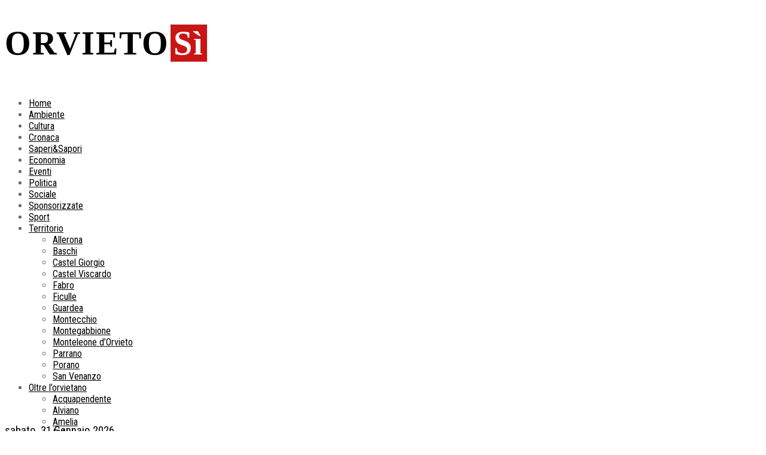

--- FILE ---
content_type: text/html; charset=UTF-8
request_url: https://orvietosi.it/2014/07/germani-presenta-la-nuova-giunta-alla-stampa/
body_size: 35486
content:
<!doctype html>
<!--[if lt IE 7]> <html class="no-js lt-ie9 lt-ie8 lt-ie7" lang="it-IT"> <![endif]-->
<!--[if IE 7]>    <html class="no-js lt-ie9 lt-ie8" lang="it-IT"> <![endif]-->
<!--[if IE 8]>    <html class="no-js lt-ie9" lang="it-IT"> <![endif]-->
<!--[if IE 9]>    <html class="no-js lt-ie10" lang="it-IT"> <![endif]-->
<!--[if gt IE 8]><!--> <html class="no-js" lang="it-IT"> <!--<![endif]-->
<head>
    <meta http-equiv="Content-Type" content="text/html; charset=UTF-8" />
    <meta name='viewport' content='width=device-width, initial-scale=1, user-scalable=yes' />
    <link rel="profile" href="http://gmpg.org/xfn/11" />
    <link rel="pingback" href="https://orvietosi.it/xmlrpc.php" />
    <meta name='robots' content='index, follow, max-image-preview:large, max-snippet:-1, max-video-preview:-1' />
<meta property="og:type" content="article">
<meta property="og:title" content="Germani presenta la nuova Giunta alla stampa">
<meta property="og:site_name" content="Orvietosì.it">
<meta property="og:description" content="Immagini e montaggio di Camilla Ballarin - Sintesi registrata della presentazione dei componenti della nuova Giunta da parte del  Sindaco Giuseppe">
<meta property="og:url" content="https://orvietosi.it/2014/07/germani-presenta-la-nuova-giunta-alla-stampa/">
<meta property="og:locale" content="it_IT">
<meta property="article:published_time" content="2014-07-18T12:01:24+02:00">
<meta property="article:modified_time" content="2014-07-19T09:04:30+02:00">
<meta property="article:author" content="http://www.elzevira.com">
<meta property="article:section" content="OrvietosiTv-TeleOrvietoWeb">
<meta name="twitter:card" content="summary_large_image">
<meta name="twitter:title" content="Germani presenta la nuova Giunta alla stampa">
<meta name="twitter:description" content="Immagini e montaggio di Camilla Ballarin - Sintesi registrata della presentazione dei componenti della nuova Giunta da parte del  Sindaco Giuseppe">
<meta name="twitter:url" content="https://orvietosi.it/2014/07/germani-presenta-la-nuova-giunta-alla-stampa/">
<meta name="twitter:site" content="http://www.elzevira.com">
			<script type="text/javascript">
			  var jnews_ajax_url = '/?ajax-request=jnews'
			</script>
			<script type="text/javascript">;window.jnews=window.jnews||{},window.jnews.library=window.jnews.library||{},window.jnews.library=function(){"use strict";var e=this;e.win=window,e.doc=document,e.noop=function(){},e.globalBody=e.doc.getElementsByTagName("body")[0],e.globalBody=e.globalBody?e.globalBody:e.doc,e.win.jnewsDataStorage=e.win.jnewsDataStorage||{_storage:new WeakMap,put:function(e,t,n){this._storage.has(e)||this._storage.set(e,new Map),this._storage.get(e).set(t,n)},get:function(e,t){return this._storage.get(e).get(t)},has:function(e,t){return this._storage.has(e)&&this._storage.get(e).has(t)},remove:function(e,t){var n=this._storage.get(e).delete(t);return 0===!this._storage.get(e).size&&this._storage.delete(e),n}},e.windowWidth=function(){return e.win.innerWidth||e.docEl.clientWidth||e.globalBody.clientWidth},e.windowHeight=function(){return e.win.innerHeight||e.docEl.clientHeight||e.globalBody.clientHeight},e.requestAnimationFrame=e.win.requestAnimationFrame||e.win.webkitRequestAnimationFrame||e.win.mozRequestAnimationFrame||e.win.msRequestAnimationFrame||window.oRequestAnimationFrame||function(e){return setTimeout(e,1e3/60)},e.cancelAnimationFrame=e.win.cancelAnimationFrame||e.win.webkitCancelAnimationFrame||e.win.webkitCancelRequestAnimationFrame||e.win.mozCancelAnimationFrame||e.win.msCancelRequestAnimationFrame||e.win.oCancelRequestAnimationFrame||function(e){clearTimeout(e)},e.classListSupport="classList"in document.createElement("_"),e.hasClass=e.classListSupport?function(e,t){return e.classList.contains(t)}:function(e,t){return e.className.indexOf(t)>=0},e.addClass=e.classListSupport?function(t,n){e.hasClass(t,n)||t.classList.add(n)}:function(t,n){e.hasClass(t,n)||(t.className+=" "+n)},e.removeClass=e.classListSupport?function(t,n){e.hasClass(t,n)&&t.classList.remove(n)}:function(t,n){e.hasClass(t,n)&&(t.className=t.className.replace(n,""))},e.objKeys=function(e){var t=[];for(var n in e)Object.prototype.hasOwnProperty.call(e,n)&&t.push(n);return t},e.isObjectSame=function(e,t){var n=!0;return JSON.stringify(e)!==JSON.stringify(t)&&(n=!1),n},e.extend=function(){for(var e,t,n,o=arguments[0]||{},i=1,a=arguments.length;i<a;i++)if(null!==(e=arguments[i]))for(t in e)o!==(n=e[t])&&void 0!==n&&(o[t]=n);return o},e.dataStorage=e.win.jnewsDataStorage,e.isVisible=function(e){return 0!==e.offsetWidth&&0!==e.offsetHeight||e.getBoundingClientRect().length},e.getHeight=function(e){return e.offsetHeight||e.clientHeight||e.getBoundingClientRect().height},e.getWidth=function(e){return e.offsetWidth||e.clientWidth||e.getBoundingClientRect().width},e.supportsPassive=!1;try{var t=Object.defineProperty({},"passive",{get:function(){e.supportsPassive=!0}});"createEvent"in e.doc?e.win.addEventListener("test",null,t):"fireEvent"in e.doc&&e.win.attachEvent("test",null)}catch(e){}e.passiveOption=!!e.supportsPassive&&{passive:!0},e.setStorage=function(e,t){e="jnews-"+e;var n={expired:Math.floor(((new Date).getTime()+432e5)/1e3)};t=Object.assign(n,t);localStorage.setItem(e,JSON.stringify(t))},e.getStorage=function(e){e="jnews-"+e;var t=localStorage.getItem(e);return null!==t&&0<t.length?JSON.parse(localStorage.getItem(e)):{}},e.expiredStorage=function(){var t,n="jnews-";for(var o in localStorage)o.indexOf(n)>-1&&"undefined"!==(t=e.getStorage(o.replace(n,""))).expired&&t.expired<Math.floor((new Date).getTime()/1e3)&&localStorage.removeItem(o)},e.addEvents=function(t,n,o){for(var i in n){var a=["touchstart","touchmove"].indexOf(i)>=0&&!o&&e.passiveOption;"createEvent"in e.doc?t.addEventListener(i,n[i],a):"fireEvent"in e.doc&&t.attachEvent("on"+i,n[i])}},e.removeEvents=function(t,n){for(var o in n)"createEvent"in e.doc?t.removeEventListener(o,n[o]):"fireEvent"in e.doc&&t.detachEvent("on"+o,n[o])},e.triggerEvents=function(t,n,o){var i;o=o||{detail:null};return"createEvent"in e.doc?(!(i=e.doc.createEvent("CustomEvent")||new CustomEvent(n)).initCustomEvent||i.initCustomEvent(n,!0,!1,o),void t.dispatchEvent(i)):"fireEvent"in e.doc?((i=e.doc.createEventObject()).eventType=n,void t.fireEvent("on"+i.eventType,i)):void 0},e.getParents=function(t,n){void 0===n&&(n=e.doc);for(var o=[],i=t.parentNode,a=!1;!a;)if(i){var r=i;r.querySelectorAll(n).length?a=!0:(o.push(r),i=r.parentNode)}else o=[],a=!0;return o},e.forEach=function(e,t,n){for(var o=0,i=e.length;o<i;o++)t.call(n,e[o],o)},e.getText=function(e){return e.innerText||e.textContent},e.setText=function(e,t){var n="object"==typeof t?t.innerText||t.textContent:t;e.innerText&&(e.innerText=n),e.textContent&&(e.textContent=n)},e.httpBuildQuery=function(t){return e.objKeys(t).reduce(function t(n){var o=arguments.length>1&&void 0!==arguments[1]?arguments[1]:null;return function(i,a){var r=n[a];a=encodeURIComponent(a);var s=o?"".concat(o,"[").concat(a,"]"):a;return null==r||"function"==typeof r?(i.push("".concat(s,"=")),i):["number","boolean","string"].includes(typeof r)?(i.push("".concat(s,"=").concat(encodeURIComponent(r))),i):(i.push(e.objKeys(r).reduce(t(r,s),[]).join("&")),i)}}(t),[]).join("&")},e.get=function(t,n,o,i){return o="function"==typeof o?o:e.noop,e.ajax("GET",t,n,o,i)},e.post=function(t,n,o,i){return o="function"==typeof o?o:e.noop,e.ajax("POST",t,n,o,i)},e.ajax=function(t,n,o,i,a){var r=new XMLHttpRequest,s=n,c=e.httpBuildQuery(o);if(t=-1!=["GET","POST"].indexOf(t)?t:"GET",r.open(t,s+("GET"==t?"?"+c:""),!0),"POST"==t&&r.setRequestHeader("Content-type","application/x-www-form-urlencoded"),r.setRequestHeader("X-Requested-With","XMLHttpRequest"),r.onreadystatechange=function(){4===r.readyState&&200<=r.status&&300>r.status&&"function"==typeof i&&i.call(void 0,r.response)},void 0!==a&&!a){return{xhr:r,send:function(){r.send("POST"==t?c:null)}}}return r.send("POST"==t?c:null),{xhr:r}},e.scrollTo=function(t,n,o){function i(e,t,n){this.start=this.position(),this.change=e-this.start,this.currentTime=0,this.increment=20,this.duration=void 0===n?500:n,this.callback=t,this.finish=!1,this.animateScroll()}return Math.easeInOutQuad=function(e,t,n,o){return(e/=o/2)<1?n/2*e*e+t:-n/2*(--e*(e-2)-1)+t},i.prototype.stop=function(){this.finish=!0},i.prototype.move=function(t){e.doc.documentElement.scrollTop=t,e.globalBody.parentNode.scrollTop=t,e.globalBody.scrollTop=t},i.prototype.position=function(){return e.doc.documentElement.scrollTop||e.globalBody.parentNode.scrollTop||e.globalBody.scrollTop},i.prototype.animateScroll=function(){this.currentTime+=this.increment;var t=Math.easeInOutQuad(this.currentTime,this.start,this.change,this.duration);this.move(t),this.currentTime<this.duration&&!this.finish?e.requestAnimationFrame.call(e.win,this.animateScroll.bind(this)):this.callback&&"function"==typeof this.callback&&this.callback()},new i(t,n,o)},e.unwrap=function(t){var n,o=t;e.forEach(t,(function(e,t){n?n+=e:n=e})),o.replaceWith(n)},e.performance={start:function(e){performance.mark(e+"Start")},stop:function(e){performance.mark(e+"End"),performance.measure(e,e+"Start",e+"End")}},e.fps=function(){var t=0,n=0,o=0;!function(){var i=t=0,a=0,r=0,s=document.getElementById("fpsTable"),c=function(t){void 0===document.getElementsByTagName("body")[0]?e.requestAnimationFrame.call(e.win,(function(){c(t)})):document.getElementsByTagName("body")[0].appendChild(t)};null===s&&((s=document.createElement("div")).style.position="fixed",s.style.top="120px",s.style.left="10px",s.style.width="100px",s.style.height="20px",s.style.border="1px solid black",s.style.fontSize="11px",s.style.zIndex="100000",s.style.backgroundColor="white",s.id="fpsTable",c(s));var l=function(){o++,n=Date.now(),(a=(o/(r=(n-t)/1e3)).toPrecision(2))!=i&&(i=a,s.innerHTML=i+"fps"),1<r&&(t=n,o=0),e.requestAnimationFrame.call(e.win,l)};l()}()},e.instr=function(e,t){for(var n=0;n<t.length;n++)if(-1!==e.toLowerCase().indexOf(t[n].toLowerCase()))return!0},e.winLoad=function(t,n){function o(o){if("complete"===e.doc.readyState||"interactive"===e.doc.readyState)return!o||n?setTimeout(t,n||1):t(o),1}o()||e.addEvents(e.win,{load:o})},e.docReady=function(t,n){function o(o){if("complete"===e.doc.readyState||"interactive"===e.doc.readyState)return!o||n?setTimeout(t,n||1):t(o),1}o()||e.addEvents(e.doc,{DOMContentLoaded:o})},e.fireOnce=function(){e.docReady((function(){e.assets=e.assets||[],e.assets.length&&(e.boot(),e.load_assets())}),50)},e.boot=function(){e.length&&e.doc.querySelectorAll("style[media]").forEach((function(e){"not all"==e.getAttribute("media")&&e.removeAttribute("media")}))},e.create_js=function(t,n){var o=e.doc.createElement("script");switch(o.setAttribute("src",t),n){case"defer":o.setAttribute("defer",!0);break;case"async":o.setAttribute("async",!0);break;case"deferasync":o.setAttribute("defer",!0),o.setAttribute("async",!0)}e.globalBody.appendChild(o)},e.load_assets=function(){"object"==typeof e.assets&&e.forEach(e.assets.slice(0),(function(t,n){var o="";t.defer&&(o+="defer"),t.async&&(o+="async"),e.create_js(t.url,o);var i=e.assets.indexOf(t);i>-1&&e.assets.splice(i,1)})),e.assets=jnewsoption.au_scripts=window.jnewsads=[]},e.setCookie=function(e,t,n){var o="";if(n){var i=new Date;i.setTime(i.getTime()+24*n*60*60*1e3),o="; expires="+i.toUTCString()}document.cookie=e+"="+(t||"")+o+"; path=/"},e.getCookie=function(e){for(var t=e+"=",n=document.cookie.split(";"),o=0;o<n.length;o++){for(var i=n[o];" "==i.charAt(0);)i=i.substring(1,i.length);if(0==i.indexOf(t))return i.substring(t.length,i.length)}return null},e.eraseCookie=function(e){document.cookie=e+"=; Path=/; Expires=Thu, 01 Jan 1970 00:00:01 GMT;"},e.docReady((function(){e.globalBody=e.globalBody==e.doc?e.doc.getElementsByTagName("body")[0]:e.globalBody,e.globalBody=e.globalBody?e.globalBody:e.doc})),e.winLoad((function(){e.winLoad((function(){var t=!1;if(void 0!==window.jnewsadmin)if(void 0!==window.file_version_checker){var n=e.objKeys(window.file_version_checker);n.length?n.forEach((function(e){t||"10.0.4"===window.file_version_checker[e]||(t=!0)})):t=!0}else t=!0;t&&(window.jnewsHelper.getMessage(),window.jnewsHelper.getNotice())}),2500)}))},window.jnews.library=new window.jnews.library;</script>
	<!-- This site is optimized with the Yoast SEO plugin v26.8 - https://yoast.com/product/yoast-seo-wordpress/ -->
	<title>Germani presenta la nuova Giunta alla stampa - Orvietosì.it</title>
	<link rel="canonical" href="https://orvietosi.it/2014/07/germani-presenta-la-nuova-giunta-alla-stampa/" />
	<meta property="og:locale" content="it_IT" />
	<meta property="og:type" content="article" />
	<meta property="og:title" content="Germani presenta la nuova Giunta alla stampa - Orvietosì.it" />
	<meta property="og:description" content="VIDEO - TELEORVIETOWEB DUE -  Immagini e montaggio di Camilla Ballarin - Sintesi registrata della presentazione dei componenti della nuova Giunta da parte del  Sindaco Giuseppe Germani alla stampa locale." />
	<meta property="og:url" content="https://orvietosi.it/2014/07/germani-presenta-la-nuova-giunta-alla-stampa/" />
	<meta property="og:site_name" content="Orvietosì.it" />
	<meta property="article:published_time" content="2014-07-18T10:01:24+00:00" />
	<meta property="article:modified_time" content="2014-07-19T07:04:30+00:00" />
	<meta name="author" content="Redazione" />
	<meta name="twitter:card" content="summary_large_image" />
	<meta name="twitter:label1" content="Scritto da" />
	<meta name="twitter:data1" content="Redazione" />
	<script type="application/ld+json" class="yoast-schema-graph">{"@context":"https://schema.org","@graph":[{"@type":"Article","@id":"https://orvietosi.it/2014/07/germani-presenta-la-nuova-giunta-alla-stampa/#article","isPartOf":{"@id":"https://orvietosi.it/2014/07/germani-presenta-la-nuova-giunta-alla-stampa/"},"author":{"name":"Redazione","@id":"https://orvietosi.it/#/schema/person/7e9e98e1b9cf6f45d92f1ab09b4c0ef9"},"headline":"Germani presenta la nuova Giunta alla stampa","datePublished":"2014-07-18T10:01:24+00:00","dateModified":"2014-07-19T07:04:30+00:00","mainEntityOfPage":{"@id":"https://orvietosi.it/2014/07/germani-presenta-la-nuova-giunta-alla-stampa/"},"wordCount":32,"commentCount":0,"articleSection":["OrvietosiTv-TeleOrvietoWeb","Secondarie","Archivio notizie"],"inLanguage":"it-IT","potentialAction":[{"@type":"CommentAction","name":"Comment","target":["https://orvietosi.it/2014/07/germani-presenta-la-nuova-giunta-alla-stampa/#respond"]}]},{"@type":"WebPage","@id":"https://orvietosi.it/2014/07/germani-presenta-la-nuova-giunta-alla-stampa/","url":"https://orvietosi.it/2014/07/germani-presenta-la-nuova-giunta-alla-stampa/","name":"Germani presenta la nuova Giunta alla stampa - Orvietosì.it","isPartOf":{"@id":"https://orvietosi.it/#website"},"datePublished":"2014-07-18T10:01:24+00:00","dateModified":"2014-07-19T07:04:30+00:00","author":{"@id":"https://orvietosi.it/#/schema/person/7e9e98e1b9cf6f45d92f1ab09b4c0ef9"},"breadcrumb":{"@id":"https://orvietosi.it/2014/07/germani-presenta-la-nuova-giunta-alla-stampa/#breadcrumb"},"inLanguage":"it-IT","potentialAction":[{"@type":"ReadAction","target":["https://orvietosi.it/2014/07/germani-presenta-la-nuova-giunta-alla-stampa/"]}]},{"@type":"BreadcrumbList","@id":"https://orvietosi.it/2014/07/germani-presenta-la-nuova-giunta-alla-stampa/#breadcrumb","itemListElement":[{"@type":"ListItem","position":1,"name":"Home","item":"https://orvietosi.it/"},{"@type":"ListItem","position":2,"name":"Germani presenta la nuova Giunta alla stampa"}]},{"@type":"WebSite","@id":"https://orvietosi.it/#website","url":"https://orvietosi.it/","name":"Orvietosì.it","description":"Quotidiano on line di Orvieto","potentialAction":[{"@type":"SearchAction","target":{"@type":"EntryPoint","urlTemplate":"https://orvietosi.it/?s={search_term_string}"},"query-input":{"@type":"PropertyValueSpecification","valueRequired":true,"valueName":"search_term_string"}}],"inLanguage":"it-IT"},{"@type":"Person","@id":"https://orvietosi.it/#/schema/person/7e9e98e1b9cf6f45d92f1ab09b4c0ef9","name":"Redazione","image":{"@type":"ImageObject","inLanguage":"it-IT","@id":"https://orvietosi.it/#/schema/person/image/","url":"https://secure.gravatar.com/avatar/35299eb7321ae0f5f0dd9c0728614b0d5a91ab24f6becb1c89330ea678adbd1d?s=96&d=mm&r=g","contentUrl":"https://secure.gravatar.com/avatar/35299eb7321ae0f5f0dd9c0728614b0d5a91ab24f6becb1c89330ea678adbd1d?s=96&d=mm&r=g","caption":"Redazione"},"sameAs":["http://www.elzevira.com"],"url":"https://orvietosi.it/author/elzevira/"}]}</script>
	<!-- / Yoast SEO plugin. -->


<link rel='dns-prefetch' href='//secure.gravatar.com' />
<link rel='dns-prefetch' href='//stats.wp.com' />
<link rel='dns-prefetch' href='//fonts.googleapis.com' />
<link rel='dns-prefetch' href='//v0.wordpress.com' />
<link rel='dns-prefetch' href='//widgets.wp.com' />
<link rel='dns-prefetch' href='//s0.wp.com' />
<link rel='dns-prefetch' href='//0.gravatar.com' />
<link rel='dns-prefetch' href='//1.gravatar.com' />
<link rel='dns-prefetch' href='//2.gravatar.com' />
<link rel='preconnect' href='//i0.wp.com' />
<link rel='preconnect' href='https://fonts.gstatic.com' />
<link rel="alternate" type="application/rss+xml" title="Orvietosì.it &raquo; Feed" href="https://orvietosi.it/feed/" />
<link rel="alternate" type="application/rss+xml" title="Orvietosì.it &raquo; Feed dei commenti" href="https://orvietosi.it/comments/feed/" />
<link rel="alternate" type="application/rss+xml" title="Orvietosì.it &raquo; Germani presenta la nuova Giunta alla stampa Feed dei commenti" href="https://orvietosi.it/2014/07/germani-presenta-la-nuova-giunta-alla-stampa/feed/" />
<link rel="alternate" title="oEmbed (JSON)" type="application/json+oembed" href="https://orvietosi.it/wp-json/oembed/1.0/embed?url=https%3A%2F%2Forvietosi.it%2F2014%2F07%2Fgermani-presenta-la-nuova-giunta-alla-stampa%2F" />
<link rel="alternate" title="oEmbed (XML)" type="text/xml+oembed" href="https://orvietosi.it/wp-json/oembed/1.0/embed?url=https%3A%2F%2Forvietosi.it%2F2014%2F07%2Fgermani-presenta-la-nuova-giunta-alla-stampa%2F&#038;format=xml" />
<style id='wp-img-auto-sizes-contain-inline-css' type='text/css'>
img:is([sizes=auto i],[sizes^="auto," i]){contain-intrinsic-size:3000px 1500px}
/*# sourceURL=wp-img-auto-sizes-contain-inline-css */
</style>
<link rel='stylesheet' id='jetpack_related-posts-css' href='https://orvietosi.it/wp-content/plugins/jetpack/modules/related-posts/related-posts.css?ver=20240116' type='text/css' media='all' />
<link rel='stylesheet' id='dashicons-css' href='https://orvietosi.it/wp-includes/css/dashicons.min.css?ver=6.9' type='text/css' media='all' />
<link rel='stylesheet' id='menu-icons-extra-css' href='https://orvietosi.it/wp-content/plugins/menu-icons/css/extra.min.css?ver=0.13.20' type='text/css' media='all' />
<style id='wp-emoji-styles-inline-css' type='text/css'>

	img.wp-smiley, img.emoji {
		display: inline !important;
		border: none !important;
		box-shadow: none !important;
		height: 1em !important;
		width: 1em !important;
		margin: 0 0.07em !important;
		vertical-align: -0.1em !important;
		background: none !important;
		padding: 0 !important;
	}
/*# sourceURL=wp-emoji-styles-inline-css */
</style>
<style id='wp-block-library-inline-css' type='text/css'>
:root{--wp-block-synced-color:#7a00df;--wp-block-synced-color--rgb:122,0,223;--wp-bound-block-color:var(--wp-block-synced-color);--wp-editor-canvas-background:#ddd;--wp-admin-theme-color:#007cba;--wp-admin-theme-color--rgb:0,124,186;--wp-admin-theme-color-darker-10:#006ba1;--wp-admin-theme-color-darker-10--rgb:0,107,160.5;--wp-admin-theme-color-darker-20:#005a87;--wp-admin-theme-color-darker-20--rgb:0,90,135;--wp-admin-border-width-focus:2px}@media (min-resolution:192dpi){:root{--wp-admin-border-width-focus:1.5px}}.wp-element-button{cursor:pointer}:root .has-very-light-gray-background-color{background-color:#eee}:root .has-very-dark-gray-background-color{background-color:#313131}:root .has-very-light-gray-color{color:#eee}:root .has-very-dark-gray-color{color:#313131}:root .has-vivid-green-cyan-to-vivid-cyan-blue-gradient-background{background:linear-gradient(135deg,#00d084,#0693e3)}:root .has-purple-crush-gradient-background{background:linear-gradient(135deg,#34e2e4,#4721fb 50%,#ab1dfe)}:root .has-hazy-dawn-gradient-background{background:linear-gradient(135deg,#faaca8,#dad0ec)}:root .has-subdued-olive-gradient-background{background:linear-gradient(135deg,#fafae1,#67a671)}:root .has-atomic-cream-gradient-background{background:linear-gradient(135deg,#fdd79a,#004a59)}:root .has-nightshade-gradient-background{background:linear-gradient(135deg,#330968,#31cdcf)}:root .has-midnight-gradient-background{background:linear-gradient(135deg,#020381,#2874fc)}:root{--wp--preset--font-size--normal:16px;--wp--preset--font-size--huge:42px}.has-regular-font-size{font-size:1em}.has-larger-font-size{font-size:2.625em}.has-normal-font-size{font-size:var(--wp--preset--font-size--normal)}.has-huge-font-size{font-size:var(--wp--preset--font-size--huge)}.has-text-align-center{text-align:center}.has-text-align-left{text-align:left}.has-text-align-right{text-align:right}.has-fit-text{white-space:nowrap!important}#end-resizable-editor-section{display:none}.aligncenter{clear:both}.items-justified-left{justify-content:flex-start}.items-justified-center{justify-content:center}.items-justified-right{justify-content:flex-end}.items-justified-space-between{justify-content:space-between}.screen-reader-text{border:0;clip-path:inset(50%);height:1px;margin:-1px;overflow:hidden;padding:0;position:absolute;width:1px;word-wrap:normal!important}.screen-reader-text:focus{background-color:#ddd;clip-path:none;color:#444;display:block;font-size:1em;height:auto;left:5px;line-height:normal;padding:15px 23px 14px;text-decoration:none;top:5px;width:auto;z-index:100000}html :where(.has-border-color){border-style:solid}html :where([style*=border-top-color]){border-top-style:solid}html :where([style*=border-right-color]){border-right-style:solid}html :where([style*=border-bottom-color]){border-bottom-style:solid}html :where([style*=border-left-color]){border-left-style:solid}html :where([style*=border-width]){border-style:solid}html :where([style*=border-top-width]){border-top-style:solid}html :where([style*=border-right-width]){border-right-style:solid}html :where([style*=border-bottom-width]){border-bottom-style:solid}html :where([style*=border-left-width]){border-left-style:solid}html :where(img[class*=wp-image-]){height:auto;max-width:100%}:where(figure){margin:0 0 1em}html :where(.is-position-sticky){--wp-admin--admin-bar--position-offset:var(--wp-admin--admin-bar--height,0px)}@media screen and (max-width:600px){html :where(.is-position-sticky){--wp-admin--admin-bar--position-offset:0px}}

/*# sourceURL=wp-block-library-inline-css */
</style><style id='global-styles-inline-css' type='text/css'>
:root{--wp--preset--aspect-ratio--square: 1;--wp--preset--aspect-ratio--4-3: 4/3;--wp--preset--aspect-ratio--3-4: 3/4;--wp--preset--aspect-ratio--3-2: 3/2;--wp--preset--aspect-ratio--2-3: 2/3;--wp--preset--aspect-ratio--16-9: 16/9;--wp--preset--aspect-ratio--9-16: 9/16;--wp--preset--color--black: #000000;--wp--preset--color--cyan-bluish-gray: #abb8c3;--wp--preset--color--white: #ffffff;--wp--preset--color--pale-pink: #f78da7;--wp--preset--color--vivid-red: #cf2e2e;--wp--preset--color--luminous-vivid-orange: #ff6900;--wp--preset--color--luminous-vivid-amber: #fcb900;--wp--preset--color--light-green-cyan: #7bdcb5;--wp--preset--color--vivid-green-cyan: #00d084;--wp--preset--color--pale-cyan-blue: #8ed1fc;--wp--preset--color--vivid-cyan-blue: #0693e3;--wp--preset--color--vivid-purple: #9b51e0;--wp--preset--gradient--vivid-cyan-blue-to-vivid-purple: linear-gradient(135deg,rgb(6,147,227) 0%,rgb(155,81,224) 100%);--wp--preset--gradient--light-green-cyan-to-vivid-green-cyan: linear-gradient(135deg,rgb(122,220,180) 0%,rgb(0,208,130) 100%);--wp--preset--gradient--luminous-vivid-amber-to-luminous-vivid-orange: linear-gradient(135deg,rgb(252,185,0) 0%,rgb(255,105,0) 100%);--wp--preset--gradient--luminous-vivid-orange-to-vivid-red: linear-gradient(135deg,rgb(255,105,0) 0%,rgb(207,46,46) 100%);--wp--preset--gradient--very-light-gray-to-cyan-bluish-gray: linear-gradient(135deg,rgb(238,238,238) 0%,rgb(169,184,195) 100%);--wp--preset--gradient--cool-to-warm-spectrum: linear-gradient(135deg,rgb(74,234,220) 0%,rgb(151,120,209) 20%,rgb(207,42,186) 40%,rgb(238,44,130) 60%,rgb(251,105,98) 80%,rgb(254,248,76) 100%);--wp--preset--gradient--blush-light-purple: linear-gradient(135deg,rgb(255,206,236) 0%,rgb(152,150,240) 100%);--wp--preset--gradient--blush-bordeaux: linear-gradient(135deg,rgb(254,205,165) 0%,rgb(254,45,45) 50%,rgb(107,0,62) 100%);--wp--preset--gradient--luminous-dusk: linear-gradient(135deg,rgb(255,203,112) 0%,rgb(199,81,192) 50%,rgb(65,88,208) 100%);--wp--preset--gradient--pale-ocean: linear-gradient(135deg,rgb(255,245,203) 0%,rgb(182,227,212) 50%,rgb(51,167,181) 100%);--wp--preset--gradient--electric-grass: linear-gradient(135deg,rgb(202,248,128) 0%,rgb(113,206,126) 100%);--wp--preset--gradient--midnight: linear-gradient(135deg,rgb(2,3,129) 0%,rgb(40,116,252) 100%);--wp--preset--font-size--small: 13px;--wp--preset--font-size--medium: 20px;--wp--preset--font-size--large: 36px;--wp--preset--font-size--x-large: 42px;--wp--preset--spacing--20: 0.44rem;--wp--preset--spacing--30: 0.67rem;--wp--preset--spacing--40: 1rem;--wp--preset--spacing--50: 1.5rem;--wp--preset--spacing--60: 2.25rem;--wp--preset--spacing--70: 3.38rem;--wp--preset--spacing--80: 5.06rem;--wp--preset--shadow--natural: 6px 6px 9px rgba(0, 0, 0, 0.2);--wp--preset--shadow--deep: 12px 12px 50px rgba(0, 0, 0, 0.4);--wp--preset--shadow--sharp: 6px 6px 0px rgba(0, 0, 0, 0.2);--wp--preset--shadow--outlined: 6px 6px 0px -3px rgb(255, 255, 255), 6px 6px rgb(0, 0, 0);--wp--preset--shadow--crisp: 6px 6px 0px rgb(0, 0, 0);}:where(.is-layout-flex){gap: 0.5em;}:where(.is-layout-grid){gap: 0.5em;}body .is-layout-flex{display: flex;}.is-layout-flex{flex-wrap: wrap;align-items: center;}.is-layout-flex > :is(*, div){margin: 0;}body .is-layout-grid{display: grid;}.is-layout-grid > :is(*, div){margin: 0;}:where(.wp-block-columns.is-layout-flex){gap: 2em;}:where(.wp-block-columns.is-layout-grid){gap: 2em;}:where(.wp-block-post-template.is-layout-flex){gap: 1.25em;}:where(.wp-block-post-template.is-layout-grid){gap: 1.25em;}.has-black-color{color: var(--wp--preset--color--black) !important;}.has-cyan-bluish-gray-color{color: var(--wp--preset--color--cyan-bluish-gray) !important;}.has-white-color{color: var(--wp--preset--color--white) !important;}.has-pale-pink-color{color: var(--wp--preset--color--pale-pink) !important;}.has-vivid-red-color{color: var(--wp--preset--color--vivid-red) !important;}.has-luminous-vivid-orange-color{color: var(--wp--preset--color--luminous-vivid-orange) !important;}.has-luminous-vivid-amber-color{color: var(--wp--preset--color--luminous-vivid-amber) !important;}.has-light-green-cyan-color{color: var(--wp--preset--color--light-green-cyan) !important;}.has-vivid-green-cyan-color{color: var(--wp--preset--color--vivid-green-cyan) !important;}.has-pale-cyan-blue-color{color: var(--wp--preset--color--pale-cyan-blue) !important;}.has-vivid-cyan-blue-color{color: var(--wp--preset--color--vivid-cyan-blue) !important;}.has-vivid-purple-color{color: var(--wp--preset--color--vivid-purple) !important;}.has-black-background-color{background-color: var(--wp--preset--color--black) !important;}.has-cyan-bluish-gray-background-color{background-color: var(--wp--preset--color--cyan-bluish-gray) !important;}.has-white-background-color{background-color: var(--wp--preset--color--white) !important;}.has-pale-pink-background-color{background-color: var(--wp--preset--color--pale-pink) !important;}.has-vivid-red-background-color{background-color: var(--wp--preset--color--vivid-red) !important;}.has-luminous-vivid-orange-background-color{background-color: var(--wp--preset--color--luminous-vivid-orange) !important;}.has-luminous-vivid-amber-background-color{background-color: var(--wp--preset--color--luminous-vivid-amber) !important;}.has-light-green-cyan-background-color{background-color: var(--wp--preset--color--light-green-cyan) !important;}.has-vivid-green-cyan-background-color{background-color: var(--wp--preset--color--vivid-green-cyan) !important;}.has-pale-cyan-blue-background-color{background-color: var(--wp--preset--color--pale-cyan-blue) !important;}.has-vivid-cyan-blue-background-color{background-color: var(--wp--preset--color--vivid-cyan-blue) !important;}.has-vivid-purple-background-color{background-color: var(--wp--preset--color--vivid-purple) !important;}.has-black-border-color{border-color: var(--wp--preset--color--black) !important;}.has-cyan-bluish-gray-border-color{border-color: var(--wp--preset--color--cyan-bluish-gray) !important;}.has-white-border-color{border-color: var(--wp--preset--color--white) !important;}.has-pale-pink-border-color{border-color: var(--wp--preset--color--pale-pink) !important;}.has-vivid-red-border-color{border-color: var(--wp--preset--color--vivid-red) !important;}.has-luminous-vivid-orange-border-color{border-color: var(--wp--preset--color--luminous-vivid-orange) !important;}.has-luminous-vivid-amber-border-color{border-color: var(--wp--preset--color--luminous-vivid-amber) !important;}.has-light-green-cyan-border-color{border-color: var(--wp--preset--color--light-green-cyan) !important;}.has-vivid-green-cyan-border-color{border-color: var(--wp--preset--color--vivid-green-cyan) !important;}.has-pale-cyan-blue-border-color{border-color: var(--wp--preset--color--pale-cyan-blue) !important;}.has-vivid-cyan-blue-border-color{border-color: var(--wp--preset--color--vivid-cyan-blue) !important;}.has-vivid-purple-border-color{border-color: var(--wp--preset--color--vivid-purple) !important;}.has-vivid-cyan-blue-to-vivid-purple-gradient-background{background: var(--wp--preset--gradient--vivid-cyan-blue-to-vivid-purple) !important;}.has-light-green-cyan-to-vivid-green-cyan-gradient-background{background: var(--wp--preset--gradient--light-green-cyan-to-vivid-green-cyan) !important;}.has-luminous-vivid-amber-to-luminous-vivid-orange-gradient-background{background: var(--wp--preset--gradient--luminous-vivid-amber-to-luminous-vivid-orange) !important;}.has-luminous-vivid-orange-to-vivid-red-gradient-background{background: var(--wp--preset--gradient--luminous-vivid-orange-to-vivid-red) !important;}.has-very-light-gray-to-cyan-bluish-gray-gradient-background{background: var(--wp--preset--gradient--very-light-gray-to-cyan-bluish-gray) !important;}.has-cool-to-warm-spectrum-gradient-background{background: var(--wp--preset--gradient--cool-to-warm-spectrum) !important;}.has-blush-light-purple-gradient-background{background: var(--wp--preset--gradient--blush-light-purple) !important;}.has-blush-bordeaux-gradient-background{background: var(--wp--preset--gradient--blush-bordeaux) !important;}.has-luminous-dusk-gradient-background{background: var(--wp--preset--gradient--luminous-dusk) !important;}.has-pale-ocean-gradient-background{background: var(--wp--preset--gradient--pale-ocean) !important;}.has-electric-grass-gradient-background{background: var(--wp--preset--gradient--electric-grass) !important;}.has-midnight-gradient-background{background: var(--wp--preset--gradient--midnight) !important;}.has-small-font-size{font-size: var(--wp--preset--font-size--small) !important;}.has-medium-font-size{font-size: var(--wp--preset--font-size--medium) !important;}.has-large-font-size{font-size: var(--wp--preset--font-size--large) !important;}.has-x-large-font-size{font-size: var(--wp--preset--font-size--x-large) !important;}
/*# sourceURL=global-styles-inline-css */
</style>

<style id='classic-theme-styles-inline-css' type='text/css'>
/*! This file is auto-generated */
.wp-block-button__link{color:#fff;background-color:#32373c;border-radius:9999px;box-shadow:none;text-decoration:none;padding:calc(.667em + 2px) calc(1.333em + 2px);font-size:1.125em}.wp-block-file__button{background:#32373c;color:#fff;text-decoration:none}
/*# sourceURL=/wp-includes/css/classic-themes.min.css */
</style>
<link rel='stylesheet' id='unslider-style-css' href='https://orvietosi.it/wp-content/plugins/MS_custom_feed_reader/css/unslider.css?ver=20180719' type='text/css' media='all' />
<link rel='stylesheet' id='contact-form-7-css' href='https://orvietosi.it/wp-content/plugins/contact-form-7/includes/css/styles.css?ver=6.1.4' type='text/css' media='all' />
<link rel='stylesheet' id='mrtext-main-css' href='https://orvietosi.it/wp-content/plugins/marquee-running-text/assets/css/mrtext-main.css?ver=6.9' type='text/css' media='all' />
<link rel='stylesheet' id='simple-banner-style-css' href='https://orvietosi.it/wp-content/plugins/simple-banner/simple-banner.css?ver=3.2.1' type='text/css' media='all' />
<link rel='stylesheet' id='uaf_client_css-css' href='https://orvietosi.it/wp-content/uploads/useanyfont/uaf.css?ver=1764315847' type='text/css' media='all' />
<link rel='stylesheet' id='jnews-parent-style-css' href='https://orvietosi.it/wp-content/themes/jnews/style.css?ver=6.9' type='text/css' media='all' />
<link rel='stylesheet' id='js_composer_front-css' href='https://orvietosi.it/wp-content/plugins/js_composer/assets/css/js_composer.min.css?ver=8.7.2' type='text/css' media='all' />
<link rel='stylesheet' id='jetpack_likes-css' href='https://orvietosi.it/wp-content/plugins/jetpack/modules/likes/style.css?ver=15.4' type='text/css' media='all' />
<link rel='stylesheet' id='jeg_customizer_font-css' href='//fonts.googleapis.com/css?family=Roboto%3Aregular%2C700%2C900%7CRoboto+Condensed%3Aregular%2C700%2Cregular%2C700&#038;display=swap&#038;ver=1.3.2' type='text/css' media='all' />
<link rel='stylesheet' id='font-awesome-css' href='https://orvietosi.it/wp-content/themes/jnews/assets/fonts/font-awesome/font-awesome.min.css?ver=1.0.0' type='text/css' media='all' />
<link rel='stylesheet' id='jnews-frontend-css' href='https://orvietosi.it/wp-content/themes/jnews/assets/dist/frontend.min.css?ver=1.0.0' type='text/css' media='all' />
<link rel='stylesheet' id='jnews-js-composer-css' href='https://orvietosi.it/wp-content/themes/jnews/assets/css/js-composer-frontend.css?ver=1.0.0' type='text/css' media='all' />
<link rel='stylesheet' id='jnews-style-css' href='https://orvietosi.it/wp-content/themes/jnews-child/style.css?ver=1.0.0' type='text/css' media='all' />
<link rel='stylesheet' id='jnews-darkmode-css' href='https://orvietosi.it/wp-content/themes/jnews/assets/css/darkmode.css?ver=1.0.0' type='text/css' media='all' />
<link rel='stylesheet' id='jnews-scheme-css' href='https://orvietosi.it/wp-content/themes/jnews/data/import/citynews/scheme.css?ver=1.0.0' type='text/css' media='all' />
<link rel='stylesheet' id='moove_gdpr_frontend-css' href='https://orvietosi.it/wp-content/plugins/gdpr-cookie-compliance/dist/styles/gdpr-main.css?ver=5.0.10' type='text/css' media='all' />
<style id='moove_gdpr_frontend-inline-css' type='text/css'>
#moove_gdpr_cookie_modal,#moove_gdpr_cookie_info_bar,.gdpr_cookie_settings_shortcode_content{font-family:&#039;Nunito&#039;,sans-serif}#moove_gdpr_save_popup_settings_button{background-color:#373737;color:#fff}#moove_gdpr_save_popup_settings_button:hover{background-color:#000}#moove_gdpr_cookie_info_bar .moove-gdpr-info-bar-container .moove-gdpr-info-bar-content a.mgbutton,#moove_gdpr_cookie_info_bar .moove-gdpr-info-bar-container .moove-gdpr-info-bar-content button.mgbutton{background-color:#0c4da2}#moove_gdpr_cookie_modal .moove-gdpr-modal-content .moove-gdpr-modal-footer-content .moove-gdpr-button-holder a.mgbutton,#moove_gdpr_cookie_modal .moove-gdpr-modal-content .moove-gdpr-modal-footer-content .moove-gdpr-button-holder button.mgbutton,.gdpr_cookie_settings_shortcode_content .gdpr-shr-button.button-green{background-color:#0c4da2;border-color:#0c4da2}#moove_gdpr_cookie_modal .moove-gdpr-modal-content .moove-gdpr-modal-footer-content .moove-gdpr-button-holder a.mgbutton:hover,#moove_gdpr_cookie_modal .moove-gdpr-modal-content .moove-gdpr-modal-footer-content .moove-gdpr-button-holder button.mgbutton:hover,.gdpr_cookie_settings_shortcode_content .gdpr-shr-button.button-green:hover{background-color:#fff;color:#0c4da2}#moove_gdpr_cookie_modal .moove-gdpr-modal-content .moove-gdpr-modal-close i,#moove_gdpr_cookie_modal .moove-gdpr-modal-content .moove-gdpr-modal-close span.gdpr-icon{background-color:#0c4da2;border:1px solid #0c4da2}#moove_gdpr_cookie_info_bar span.moove-gdpr-infobar-allow-all.focus-g,#moove_gdpr_cookie_info_bar span.moove-gdpr-infobar-allow-all:focus,#moove_gdpr_cookie_info_bar button.moove-gdpr-infobar-allow-all.focus-g,#moove_gdpr_cookie_info_bar button.moove-gdpr-infobar-allow-all:focus,#moove_gdpr_cookie_info_bar span.moove-gdpr-infobar-reject-btn.focus-g,#moove_gdpr_cookie_info_bar span.moove-gdpr-infobar-reject-btn:focus,#moove_gdpr_cookie_info_bar button.moove-gdpr-infobar-reject-btn.focus-g,#moove_gdpr_cookie_info_bar button.moove-gdpr-infobar-reject-btn:focus,#moove_gdpr_cookie_info_bar span.change-settings-button.focus-g,#moove_gdpr_cookie_info_bar span.change-settings-button:focus,#moove_gdpr_cookie_info_bar button.change-settings-button.focus-g,#moove_gdpr_cookie_info_bar button.change-settings-button:focus{-webkit-box-shadow:0 0 1px 3px #0c4da2;-moz-box-shadow:0 0 1px 3px #0c4da2;box-shadow:0 0 1px 3px #0c4da2}#moove_gdpr_cookie_modal .moove-gdpr-modal-content .moove-gdpr-modal-close i:hover,#moove_gdpr_cookie_modal .moove-gdpr-modal-content .moove-gdpr-modal-close span.gdpr-icon:hover,#moove_gdpr_cookie_info_bar span[data-href]>u.change-settings-button{color:#0c4da2}#moove_gdpr_cookie_modal .moove-gdpr-modal-content .moove-gdpr-modal-left-content #moove-gdpr-menu li.menu-item-selected a span.gdpr-icon,#moove_gdpr_cookie_modal .moove-gdpr-modal-content .moove-gdpr-modal-left-content #moove-gdpr-menu li.menu-item-selected button span.gdpr-icon{color:inherit}#moove_gdpr_cookie_modal .moove-gdpr-modal-content .moove-gdpr-modal-left-content #moove-gdpr-menu li a span.gdpr-icon,#moove_gdpr_cookie_modal .moove-gdpr-modal-content .moove-gdpr-modal-left-content #moove-gdpr-menu li button span.gdpr-icon{color:inherit}#moove_gdpr_cookie_modal .gdpr-acc-link{line-height:0;font-size:0;color:transparent;position:absolute}#moove_gdpr_cookie_modal .moove-gdpr-modal-content .moove-gdpr-modal-close:hover i,#moove_gdpr_cookie_modal .moove-gdpr-modal-content .moove-gdpr-modal-left-content #moove-gdpr-menu li a,#moove_gdpr_cookie_modal .moove-gdpr-modal-content .moove-gdpr-modal-left-content #moove-gdpr-menu li button,#moove_gdpr_cookie_modal .moove-gdpr-modal-content .moove-gdpr-modal-left-content #moove-gdpr-menu li button i,#moove_gdpr_cookie_modal .moove-gdpr-modal-content .moove-gdpr-modal-left-content #moove-gdpr-menu li a i,#moove_gdpr_cookie_modal .moove-gdpr-modal-content .moove-gdpr-tab-main .moove-gdpr-tab-main-content a:hover,#moove_gdpr_cookie_info_bar.moove-gdpr-dark-scheme .moove-gdpr-info-bar-container .moove-gdpr-info-bar-content a.mgbutton:hover,#moove_gdpr_cookie_info_bar.moove-gdpr-dark-scheme .moove-gdpr-info-bar-container .moove-gdpr-info-bar-content button.mgbutton:hover,#moove_gdpr_cookie_info_bar.moove-gdpr-dark-scheme .moove-gdpr-info-bar-container .moove-gdpr-info-bar-content a:hover,#moove_gdpr_cookie_info_bar.moove-gdpr-dark-scheme .moove-gdpr-info-bar-container .moove-gdpr-info-bar-content button:hover,#moove_gdpr_cookie_info_bar.moove-gdpr-dark-scheme .moove-gdpr-info-bar-container .moove-gdpr-info-bar-content span.change-settings-button:hover,#moove_gdpr_cookie_info_bar.moove-gdpr-dark-scheme .moove-gdpr-info-bar-container .moove-gdpr-info-bar-content button.change-settings-button:hover,#moove_gdpr_cookie_info_bar.moove-gdpr-dark-scheme .moove-gdpr-info-bar-container .moove-gdpr-info-bar-content u.change-settings-button:hover,#moove_gdpr_cookie_info_bar span[data-href]>u.change-settings-button,#moove_gdpr_cookie_info_bar.moove-gdpr-dark-scheme .moove-gdpr-info-bar-container .moove-gdpr-info-bar-content a.mgbutton.focus-g,#moove_gdpr_cookie_info_bar.moove-gdpr-dark-scheme .moove-gdpr-info-bar-container .moove-gdpr-info-bar-content button.mgbutton.focus-g,#moove_gdpr_cookie_info_bar.moove-gdpr-dark-scheme .moove-gdpr-info-bar-container .moove-gdpr-info-bar-content a.focus-g,#moove_gdpr_cookie_info_bar.moove-gdpr-dark-scheme .moove-gdpr-info-bar-container .moove-gdpr-info-bar-content button.focus-g,#moove_gdpr_cookie_info_bar.moove-gdpr-dark-scheme .moove-gdpr-info-bar-container .moove-gdpr-info-bar-content a.mgbutton:focus,#moove_gdpr_cookie_info_bar.moove-gdpr-dark-scheme .moove-gdpr-info-bar-container .moove-gdpr-info-bar-content button.mgbutton:focus,#moove_gdpr_cookie_info_bar.moove-gdpr-dark-scheme .moove-gdpr-info-bar-container .moove-gdpr-info-bar-content a:focus,#moove_gdpr_cookie_info_bar.moove-gdpr-dark-scheme .moove-gdpr-info-bar-container .moove-gdpr-info-bar-content button:focus,#moove_gdpr_cookie_info_bar.moove-gdpr-dark-scheme .moove-gdpr-info-bar-container .moove-gdpr-info-bar-content span.change-settings-button.focus-g,span.change-settings-button:focus,button.change-settings-button.focus-g,button.change-settings-button:focus,#moove_gdpr_cookie_info_bar.moove-gdpr-dark-scheme .moove-gdpr-info-bar-container .moove-gdpr-info-bar-content u.change-settings-button.focus-g,#moove_gdpr_cookie_info_bar.moove-gdpr-dark-scheme .moove-gdpr-info-bar-container .moove-gdpr-info-bar-content u.change-settings-button:focus{color:#0c4da2}#moove_gdpr_cookie_modal .moove-gdpr-branding.focus-g span,#moove_gdpr_cookie_modal .moove-gdpr-modal-content .moove-gdpr-tab-main a.focus-g,#moove_gdpr_cookie_modal .moove-gdpr-modal-content .moove-gdpr-tab-main .gdpr-cd-details-toggle.focus-g{color:#0c4da2}#moove_gdpr_cookie_modal.gdpr_lightbox-hide{display:none}
/*# sourceURL=moove_gdpr_frontend-inline-css */
</style>
<link rel='stylesheet' id='sharedaddy-css' href='https://orvietosi.it/wp-content/plugins/jetpack/modules/sharedaddy/sharing.css?ver=15.4' type='text/css' media='all' />
<link rel='stylesheet' id='social-logos-css' href='https://orvietosi.it/wp-content/plugins/jetpack/_inc/social-logos/social-logos.min.css?ver=15.4' type='text/css' media='all' />
<link rel='stylesheet' id='jnews-select-share-css' href='https://orvietosi.it/wp-content/plugins/jnews-social-share/assets/css/plugin.css' type='text/css' media='all' />
<script type="text/javascript" id="jetpack_related-posts-js-extra">
/* <![CDATA[ */
var related_posts_js_options = {"post_heading":"h4"};
//# sourceURL=jetpack_related-posts-js-extra
/* ]]> */
</script>
<script type="text/javascript" src="https://orvietosi.it/wp-content/plugins/jetpack/_inc/build/related-posts/related-posts.min.js?ver=20240116" id="jetpack_related-posts-js"></script>
<script type="text/javascript" src="https://orvietosi.it/wp-includes/js/jquery/jquery.min.js?ver=3.7.1" id="jquery-core-js"></script>
<script type="text/javascript" src="https://orvietosi.it/wp-includes/js/jquery/jquery-migrate.min.js?ver=3.4.1" id="jquery-migrate-js"></script>
<script type="text/javascript" src="https://orvietosi.it/wp-content/plugins/MS_custom_feed_reader/js/unslider.js?ver=6.9" id="unslider-script-js"></script>
<script type="text/javascript" id="simple-banner-script-js-before">
/* <![CDATA[ */
const simpleBannerScriptParams = {"pro_version_enabled":"","debug_mode":"","id":57054,"version":"3.2.1","banner_params":[{"hide_simple_banner":"","simple_banner_prepend_element":"","simple_banner_position":"","header_margin":"","header_padding":"","wp_body_open_enabled":"","wp_body_open":true,"simple_banner_z_index":"","simple_banner_text":"","disabled_on_current_page":false,"disabled_pages_array":[],"is_current_page_a_post":true,"disabled_on_posts":"","simple_banner_disabled_page_paths":"","simple_banner_font_size":"20px","simple_banner_color":"#ed333b","simple_banner_text_color":"","simple_banner_link_color":"#ffffff","simple_banner_close_color":"","simple_banner_custom_css":"","simple_banner_scrolling_custom_css":"","simple_banner_text_custom_css":"","simple_banner_button_css":"","site_custom_css":"","keep_site_custom_css":"","site_custom_js":"","keep_site_custom_js":"","close_button_enabled":"","close_button_expiration":"","close_button_cookie_set":false,"current_date":{"date":"2026-01-31 06:16:29.138867","timezone_type":3,"timezone":"UTC"},"start_date":{"date":"2026-01-31 06:16:29.138873","timezone_type":3,"timezone":"UTC"},"end_date":{"date":"2026-01-31 06:16:29.138877","timezone_type":3,"timezone":"UTC"},"simple_banner_start_after_date":"","simple_banner_remove_after_date":"","simple_banner_insert_inside_element":""}]}
//# sourceURL=simple-banner-script-js-before
/* ]]> */
</script>
<script type="text/javascript" src="https://orvietosi.it/wp-content/plugins/simple-banner/simple-banner.js?ver=3.2.1" id="simple-banner-script-js"></script>
<script></script><link rel="https://api.w.org/" href="https://orvietosi.it/wp-json/" /><link rel="alternate" title="JSON" type="application/json" href="https://orvietosi.it/wp-json/wp/v2/posts/57054" /><link rel="EditURI" type="application/rsd+xml" title="RSD" href="https://orvietosi.it/xmlrpc.php?rsd" />
<meta name="generator" content="WordPress 6.9" />
<link rel='shortlink' href='https://wp.me/p4kiFL-eQe' />
<style id="simple-banner-font-size" type="text/css">.simple-banner .simple-banner-text{font-size:20px;}</style><style id="simple-banner-background-color" type="text/css">.simple-banner{background:#ed333b;}</style><style id="simple-banner-text-color" type="text/css">.simple-banner .simple-banner-text{color: #ffffff;}</style><style id="simple-banner-link-color" type="text/css">.simple-banner .simple-banner-text a{color:#ffffff;}</style><style id="simple-banner-z-index" type="text/css">.simple-banner{z-index: 99999;}</style><style id="simple-banner-site-custom-css-dummy" type="text/css"></style><script id="simple-banner-site-custom-js-dummy" type="text/javascript"></script>	<style>img#wpstats{display:none}</style>
		<meta name="generator" content="Powered by WPBakery Page Builder - drag and drop page builder for WordPress."/>
<link rel="icon" href="https://orvietosi.it/wp-content/uploads/2020/06/cropped-osi-32x32.png" sizes="32x32" />
<link rel="icon" href="https://orvietosi.it/wp-content/uploads/2020/06/cropped-osi-192x192.png" sizes="192x192" />
<link rel="apple-touch-icon" href="https://orvietosi.it/wp-content/uploads/2020/06/cropped-osi-180x180.png" />
<meta name="msapplication-TileImage" content="https://orvietosi.it/wp-content/uploads/2020/06/cropped-osi-270x270.png" />
<style id="jeg_dynamic_css" type="text/css" data-type="jeg_custom-css">.jeg_container, .jeg_content, .jeg_boxed .jeg_main .jeg_container, .jeg_autoload_separator { background-color : #f0f1f2; } body { --j-body-color : #666666; --j-accent-color : #000000; --j-heading-color : #000000; } body,.jeg_newsfeed_list .tns-outer .tns-controls button,.jeg_filter_button,.owl-carousel .owl-nav div,.jeg_readmore,.jeg_hero_style_7 .jeg_post_meta a,.widget_calendar thead th,.widget_calendar tfoot a,.jeg_socialcounter a,.entry-header .jeg_meta_like a,.entry-header .jeg_meta_comment a,.entry-header .jeg_meta_donation a,.entry-header .jeg_meta_bookmark a,.entry-content tbody tr:hover,.entry-content th,.jeg_splitpost_nav li:hover a,#breadcrumbs a,.jeg_author_socials a:hover,.jeg_footer_content a,.jeg_footer_bottom a,.jeg_cartcontent,.woocommerce .woocommerce-breadcrumb a { color : #666666; } a, .jeg_menu_style_5>li>a:hover, .jeg_menu_style_5>li.sfHover>a, .jeg_menu_style_5>li.current-menu-item>a, .jeg_menu_style_5>li.current-menu-ancestor>a, .jeg_navbar .jeg_menu:not(.jeg_main_menu)>li>a:hover, .jeg_midbar .jeg_menu:not(.jeg_main_menu)>li>a:hover, .jeg_side_tabs li.active, .jeg_block_heading_5 strong, .jeg_block_heading_6 strong, .jeg_block_heading_7 strong, .jeg_block_heading_8 strong, .jeg_subcat_list li a:hover, .jeg_subcat_list li button:hover, .jeg_pl_lg_7 .jeg_thumb .jeg_post_category a, .jeg_pl_xs_2:before, .jeg_pl_xs_4 .jeg_postblock_content:before, .jeg_postblock .jeg_post_title a:hover, .jeg_hero_style_6 .jeg_post_title a:hover, .jeg_sidefeed .jeg_pl_xs_3 .jeg_post_title a:hover, .widget_jnews_popular .jeg_post_title a:hover, .jeg_meta_author a, .widget_archive li a:hover, .widget_pages li a:hover, .widget_meta li a:hover, .widget_recent_entries li a:hover, .widget_rss li a:hover, .widget_rss cite, .widget_categories li a:hover, .widget_categories li.current-cat>a, #breadcrumbs a:hover, .jeg_share_count .counts, .commentlist .bypostauthor>.comment-body>.comment-author>.fn, span.required, .jeg_review_title, .bestprice .price, .authorlink a:hover, .jeg_vertical_playlist .jeg_video_playlist_play_icon, .jeg_vertical_playlist .jeg_video_playlist_item.active .jeg_video_playlist_thumbnail:before, .jeg_horizontal_playlist .jeg_video_playlist_play, .woocommerce li.product .pricegroup .button, .widget_display_forums li a:hover, .widget_display_topics li:before, .widget_display_replies li:before, .widget_display_views li:before, .bbp-breadcrumb a:hover, .jeg_mobile_menu li.sfHover>a, .jeg_mobile_menu li a:hover, .split-template-6 .pagenum, .jeg_mobile_menu_style_5>li>a:hover, .jeg_mobile_menu_style_5>li.sfHover>a, .jeg_mobile_menu_style_5>li.current-menu-item>a, .jeg_mobile_menu_style_5>li.current-menu-ancestor>a, .jeg_mobile_menu.jeg_menu_dropdown li.open > div > a ,.jeg_menu_dropdown.language-swicher .sub-menu li a:hover { color : #000000; } .jeg_menu_style_1>li>a:before, .jeg_menu_style_2>li>a:before, .jeg_menu_style_3>li>a:before, .jeg_side_toggle, .jeg_slide_caption .jeg_post_category a, .jeg_slider_type_1_wrapper .tns-controls button.tns-next, .jeg_block_heading_1 .jeg_block_title span, .jeg_block_heading_2 .jeg_block_title span, .jeg_block_heading_3, .jeg_block_heading_4 .jeg_block_title span, .jeg_block_heading_6:after, .jeg_pl_lg_box .jeg_post_category a, .jeg_pl_md_box .jeg_post_category a, .jeg_readmore:hover, .jeg_thumb .jeg_post_category a, .jeg_block_loadmore a:hover, .jeg_postblock.alt .jeg_block_loadmore a:hover, .jeg_block_loadmore a.active, .jeg_postblock_carousel_2 .jeg_post_category a, .jeg_heroblock .jeg_post_category a, .jeg_pagenav_1 .page_number.active, .jeg_pagenav_1 .page_number.active:hover, input[type="submit"], .btn, .button, .widget_tag_cloud a:hover, .popularpost_item:hover .jeg_post_title a:before, .jeg_splitpost_4 .page_nav, .jeg_splitpost_5 .page_nav, .jeg_post_via a:hover, .jeg_post_source a:hover, .jeg_post_tags a:hover, .comment-reply-title small a:before, .comment-reply-title small a:after, .jeg_storelist .productlink, .authorlink li.active a:before, .jeg_footer.dark .socials_widget:not(.nobg) a:hover .fa,.jeg_footer.dark .socials_widget:not(.nobg) a:hover > span.jeg-icon, div.jeg_breakingnews_title, .jeg_overlay_slider_bottom_wrapper .tns-controls button, .jeg_overlay_slider_bottom_wrapper .tns-controls button:hover, .jeg_vertical_playlist .jeg_video_playlist_current, .woocommerce span.onsale, .woocommerce #respond input#submit:hover, .woocommerce a.button:hover, .woocommerce button.button:hover, .woocommerce input.button:hover, .woocommerce #respond input#submit.alt, .woocommerce a.button.alt, .woocommerce button.button.alt, .woocommerce input.button.alt, .jeg_popup_post .caption, .jeg_footer.dark input[type="submit"], .jeg_footer.dark .btn, .jeg_footer.dark .button, .footer_widget.widget_tag_cloud a:hover, .jeg_inner_content .content-inner .jeg_post_category a:hover, #buddypress .standard-form button, #buddypress a.button, #buddypress input[type="submit"], #buddypress input[type="button"], #buddypress input[type="reset"], #buddypress ul.button-nav li a, #buddypress .generic-button a, #buddypress .generic-button button, #buddypress .comment-reply-link, #buddypress a.bp-title-button, #buddypress.buddypress-wrap .members-list li .user-update .activity-read-more a, div#buddypress .standard-form button:hover, div#buddypress a.button:hover, div#buddypress input[type="submit"]:hover, div#buddypress input[type="button"]:hover, div#buddypress input[type="reset"]:hover, div#buddypress ul.button-nav li a:hover, div#buddypress .generic-button a:hover, div#buddypress .generic-button button:hover, div#buddypress .comment-reply-link:hover, div#buddypress a.bp-title-button:hover, div#buddypress.buddypress-wrap .members-list li .user-update .activity-read-more a:hover, #buddypress #item-nav .item-list-tabs ul li a:before, .jeg_inner_content .jeg_meta_container .follow-wrapper a { background-color : #000000; } .jeg_block_heading_7 .jeg_block_title span, .jeg_readmore:hover, .jeg_block_loadmore a:hover, .jeg_block_loadmore a.active, .jeg_pagenav_1 .page_number.active, .jeg_pagenav_1 .page_number.active:hover, .jeg_pagenav_3 .page_number:hover, .jeg_prevnext_post a:hover h3, .jeg_overlay_slider .jeg_post_category, .jeg_sidefeed .jeg_post.active, .jeg_vertical_playlist.jeg_vertical_playlist .jeg_video_playlist_item.active .jeg_video_playlist_thumbnail img, .jeg_horizontal_playlist .jeg_video_playlist_item.active { border-color : #000000; } .jeg_tabpost_nav li.active, .woocommerce div.product .woocommerce-tabs ul.tabs li.active, .jeg_mobile_menu_style_1>li.current-menu-item a, .jeg_mobile_menu_style_1>li.current-menu-ancestor a, .jeg_mobile_menu_style_2>li.current-menu-item::after, .jeg_mobile_menu_style_2>li.current-menu-ancestor::after, .jeg_mobile_menu_style_3>li.current-menu-item::before, .jeg_mobile_menu_style_3>li.current-menu-ancestor::before { border-bottom-color : #000000; } .jeg_post_share .jeg-icon svg { fill : #000000; } h1,h2,h3,h4,h5,h6,.jeg_post_title a,.entry-header .jeg_post_title,.jeg_hero_style_7 .jeg_post_title a,.jeg_block_title,.jeg_splitpost_bar .current_title,.jeg_video_playlist_title,.gallery-caption,.jeg_push_notification_button>a.button { color : #000000; } .split-template-9 .pagenum, .split-template-10 .pagenum, .split-template-11 .pagenum, .split-template-12 .pagenum, .split-template-13 .pagenum, .split-template-15 .pagenum, .split-template-18 .pagenum, .split-template-20 .pagenum, .split-template-19 .current_title span, .split-template-20 .current_title span { background-color : #000000; } .jeg_topbar .jeg_nav_row, .jeg_topbar .jeg_search_no_expand .jeg_search_input { line-height : 62px; } .jeg_topbar .jeg_nav_row, .jeg_topbar .jeg_nav_icon { height : 62px; } .jeg_topbar .jeg_logo_img { max-height : 62px; } .jeg_midbar { height : 139px; } .jeg_midbar .jeg_logo_img { max-height : 139px; } .jeg_midbar, .jeg_midbar.dark { background-color : #ffffff; } .jeg_header .jeg_bottombar.jeg_navbar_wrapper:not(.jeg_navbar_boxed), .jeg_header .jeg_bottombar.jeg_navbar_boxed .jeg_nav_row { background : #ffffff; } .jeg_header .jeg_bottombar, .jeg_header .jeg_bottombar.jeg_navbar_dark, .jeg_bottombar.jeg_navbar_boxed .jeg_nav_row, .jeg_bottombar.jeg_navbar_dark.jeg_navbar_boxed .jeg_nav_row { border-top-width : 1px; } .jeg_header_wrapper .jeg_bottombar, .jeg_header_wrapper .jeg_bottombar.jeg_navbar_dark, .jeg_bottombar.jeg_navbar_boxed .jeg_nav_row, .jeg_bottombar.jeg_navbar_dark.jeg_navbar_boxed .jeg_nav_row { border-top-color : #000000; } .jeg_stickybar, .jeg_stickybar.dark, .jeg_stickybar.jeg_navbar_boxed .jeg_nav_row { border-bottom-color : #000000; } .jeg_mobile_midbar, .jeg_mobile_midbar.dark { background : #ffffff; } .jeg_navbar_mobile_wrapper .jeg_nav_item a.jeg_mobile_toggle, .jeg_navbar_mobile_wrapper .dark .jeg_nav_item a.jeg_mobile_toggle { color : #000000; } .jeg_navbar_mobile .jeg_search_wrapper .jeg_search_toggle, .jeg_navbar_mobile .dark .jeg_search_wrapper .jeg_search_toggle { color : #000000; } .jeg_header .jeg_menu.jeg_main_menu > li > a { color : #000000; } .jeg_nav_item.jeg_logo .site-title a { font-family: Roboto,Helvetica,Arial,sans-serif;font-weight : 900; font-style : normal; font-size: 90px; color : #000000;  } .jeg_footer_content,.jeg_footer.dark .jeg_footer_content { background-color : #ffffff; } .jeg_footer .jeg_footer_heading h3,.jeg_footer.dark .jeg_footer_heading h3,.jeg_footer .widget h2,.jeg_footer .footer_dark .widget h2 { color : #000000; } .jeg_footer_secondary,.jeg_footer.dark .jeg_footer_secondary,.jeg_footer_bottom,.jeg_footer.dark .jeg_footer_bottom,.jeg_footer_sidecontent .jeg_footer_primary { color : #666666; } .jeg_footer_bottom a,.jeg_footer.dark .jeg_footer_bottom a,.jeg_footer_secondary a,.jeg_footer.dark .jeg_footer_secondary a,.jeg_footer_sidecontent .jeg_footer_primary a,.jeg_footer_sidecontent.dark .jeg_footer_primary a { color : #333333; } body,input,textarea,select,.chosen-container-single .chosen-single,.btn,.button { font-family: Roboto,Helvetica,Arial,sans-serif; } .jeg_header, .jeg_mobile_wrapper { font-family: "Roboto Condensed",Helvetica,Arial,sans-serif; } .jeg_post_title, .entry-header .jeg_post_title, .jeg_single_tpl_2 .entry-header .jeg_post_title, .jeg_single_tpl_3 .entry-header .jeg_post_title, .jeg_single_tpl_6 .entry-header .jeg_post_title, .jeg_content .jeg_custom_title_wrapper .jeg_post_title { font-family: "Roboto Condensed",Helvetica,Arial,sans-serif;font-weight : 400; font-style : normal;  } .jeg_post_excerpt p, .content-inner p { font-family: Roboto,Helvetica,Arial,sans-serif; } @media only screen and (min-width : 1200px) { .container, .jeg_vc_content > .vc_row, .jeg_vc_content > .wpb-content-wrapper > .vc_row, .jeg_vc_content > .vc_element > .vc_row, .jeg_vc_content > .wpb-content-wrapper > .vc_element > .vc_row, .jeg_vc_content > .vc_row[data-vc-full-width="true"]:not([data-vc-stretch-content="true"]) > .jeg-vc-wrapper, .jeg_vc_content > .wpb-content-wrapper > .vc_row[data-vc-full-width="true"]:not([data-vc-stretch-content="true"]) > .jeg-vc-wrapper, .jeg_vc_content > .vc_element > .vc_row[data-vc-full-width="true"]:not([data-vc-stretch-content="true"]) > .jeg-vc-wrapper, .jeg_vc_content > .wpb-content-wrapper > .vc_element > .vc_row[data-vc-full-width="true"]:not([data-vc-stretch-content="true"]) > .jeg-vc-wrapper, .elementor-section.elementor-section-boxed > .elementor-container { max-width : 1370px; } .e-con-boxed.e-parent { --content-width : 1370px; }  } @media only screen and (min-width : 1441px) { .container, .jeg_vc_content > .vc_row, .jeg_vc_content > .wpb-content-wrapper > .vc_row, .jeg_vc_content > .vc_element > .vc_row, .jeg_vc_content > .wpb-content-wrapper > .vc_element > .vc_row, .jeg_vc_content > .vc_row[data-vc-full-width="true"]:not([data-vc-stretch-content="true"]) > .jeg-vc-wrapper, .jeg_vc_content > .wpb-content-wrapper > .vc_row[data-vc-full-width="true"]:not([data-vc-stretch-content="true"]) > .jeg-vc-wrapper, .jeg_vc_content > .vc_element > .vc_row[data-vc-full-width="true"]:not([data-vc-stretch-content="true"]) > .jeg-vc-wrapper, .jeg_vc_content > .wpb-content-wrapper > .vc_element > .vc_row[data-vc-full-width="true"]:not([data-vc-stretch-content="true"]) > .jeg-vc-wrapper , .elementor-section.elementor-section-boxed > .elementor-container { max-width : 1380px; } .e-con-boxed.e-parent { --content-width : 1380px; }  } </style><style type="text/css">
					.no_thumbnail .jeg_thumb,
					.thumbnail-container.no_thumbnail {
					    display: none !important;
					}
					.jeg_search_result .jeg_pl_xs_3.no_thumbnail .jeg_postblock_content,
					.jeg_sidefeed .jeg_pl_xs_3.no_thumbnail .jeg_postblock_content,
					.jeg_pl_sm.no_thumbnail .jeg_postblock_content {
					    margin-left: 0;
					}
					.jeg_postblock_11 .no_thumbnail .jeg_postblock_content,
					.jeg_postblock_12 .no_thumbnail .jeg_postblock_content,
					.jeg_postblock_12.jeg_col_3o3 .no_thumbnail .jeg_postblock_content  {
					    margin-top: 0;
					}
					.jeg_postblock_15 .jeg_pl_md_box.no_thumbnail .jeg_postblock_content,
					.jeg_postblock_19 .jeg_pl_md_box.no_thumbnail .jeg_postblock_content,
					.jeg_postblock_24 .jeg_pl_md_box.no_thumbnail .jeg_postblock_content,
					.jeg_sidefeed .jeg_pl_md_box .jeg_postblock_content {
					    position: relative;
					}
					.jeg_postblock_carousel_2 .no_thumbnail .jeg_post_title a,
					.jeg_postblock_carousel_2 .no_thumbnail .jeg_post_title a:hover,
					.jeg_postblock_carousel_2 .no_thumbnail .jeg_post_meta .fa {
					    color: #212121 !important;
					} 
					.jnews-dark-mode .jeg_postblock_carousel_2 .no_thumbnail .jeg_post_title a,
					.jnews-dark-mode .jeg_postblock_carousel_2 .no_thumbnail .jeg_post_title a:hover,
					.jnews-dark-mode .jeg_postblock_carousel_2 .no_thumbnail .jeg_post_meta .fa {
					    color: #fff !important;
					} 
				</style>		<style type="text/css" id="wp-custom-css">
			/*INIZIO ADDOBBO NATALIZIO*/
/*
.jeg_midbar.jeg_container.jeg_navbar_wrapper.normal::before {
  content: url(https://orvietosi.it/wp-content/uploads/2023/12/natale.svg);
  width: 200px;
  height: auto;
  position: absolute;
  margin-top: 15px;
}
@media (min-width: 480px){
	.toggle_btn.jeg_mobile_toggle::after {
	  content: url(https://orvietosi.it/wp-content/uploads/2023/12/natale.svg);
	  width: 120px;
	  position: absolute;
	  margin-left: 20px;
	}
}
*/
/*FINE ADDOBBO NATALIZIO*/

/*Inizio elezioni amministrative 2024*/
#menu-item-243306 a{color:#090EB5}
/*Fine elezioni amministrative 2024*/
.takeaway-titoli{
	font-size: 23px;
	font-weight: bold;
	margin: 0 0 0 0;
}
.thumbnail-container>img {
	padding: 0 4px;align-content
}
#top-news-slider .jeg_slider_type_8 .jeg_item_caption {
    padding-top: 2px!important;
}
.wpb_single_image .vc_single_image-wrapper.vc_box_shadow_border, .wpb_single_image .vc_single_image-wrapper.vc_box_shadow_border_circle {
    background-color: #ffff;
}
.wpb_single_image .vc_box_border.vc_box_border_grey, .wpb_single_image .vc_box_border_circle.vc_box_border_grey {
    background-color: #ffff;
	    box-shadow: 0 0 5px rgb(0 0 0 / 10%);
}
.takeaway-testo{
	font-size: 13px;
	line-height: 17px;
	margin: 0 0 -30px 0;
}
.jeg_slider_type_8 .jeg_item_caption .jeg_post_category a {
		background-color: #898989;
    padding: 1px;
	width: 100%;
    color: #fff;
}
.jeg_slider_type_8 .jeg_item_caption {
    padding-top: 4px!important;
}
a.jeg_readmore {
    color: #fff;
}
/*NASCONDE BANNER FARMACIA VEZZOSI*/
/* 
#banner-farmacia-vezzosi{display:none;}
*/

/*EX CASTEL VISCARDO*/
/*
#vetrina-castelviscardo{border: 12px solid #00666b;
margin-top: -20px; border-bottom-left-radius:10px; border-bottom-right-radius:10px;}
#vetrina-castelviscardo .owl-item.active, #vetrina-castelviscardo .owl-item .cloned{width:300px!important;
}
#comune-in-vetrina-logo{border-top-left-radius: 10px;
border-top-right-radius: 10px;}
#vedi-tutto-castel-viscardo {
    border-bottom-left-radius: 10px;
    border-bottom-right-radius:10px;
}
*/

/*FINE PROVA*/

.owl-carousel.owl-drag .owl-item {
    border-left: 1px solid #eee;
    border-bottom: 1px solid #eee;
	background-color: #fff;
}
.jeg_post_category{
	left: 0px!important;
}
.jeg_slider_type_8 .jeg_item_caption {
    padding: 10px 4px 6px 4px;
    border-left: none;
    border-bottom: none;
}
.jeg_slider_wrapper, .jeg_video_playlist {
    margin-bottom: 20px;
}

a.jeg_readmore{background-color:black!important}

#opinioni-home {
	height: 100%!important;
	border: solid 1px #fff;
	background-color: #fff;
}

carousel.owl-drag .owl-item {
    border-left: 0px solid #eee!important;
	    border-right: 0px solid #eee!important;
    border-bottom: 0px solid #eee!important;
}
	
/* SOPRA LE MIE CORREZIONI */
.jeg_inner_content.nobanner .inside-adv, .jeg_inner_content.nobanner .inside-adv-h{
    display: none;
}
/*ADVERTISING INSIDE ARTICLE*/

.inside-adv, .inside-adv-h{margin:40px auto;display:table}

.inside-adv img{max-width:350px}
.inside-adv-h img{max-width:700px}

.postid-226590 .inside-adv {
  display: none !important;
}

/*WIDGET FARMACIAWEB*/
#ms_custom_feed_reader-3{background-color:#fff;}

#ms_custom_feed_reader-3 h3{color:green}

/*TESTATA*/
.jeg_header.full .jeg_nav_row{height:70%}

.titolo-testata {              font-family: 'FranklinGothicBT-Roman'; font-size: 56px;		font-weight:bold;               letter-spacing:2px;                display: inline-block;               
color:#000;padding-bottom:25px;	
}

/*DATA*/
.jeg_nav_item.jeg_top_date {

    position: absolute;
    bottom: -10px;
color: black;
font-size: 19px;}

/*SHARE SOCIAL DENTRO SINGOLO POST*/
.jeg_sharelist{display:none}

/*TITOLI ARTICOLI SLIDER SOTTO TESTATA*/
.jeg_slider_type_8 .jeg_post_title {font-size: 20px;
    line-height: 1em;}
.jeg_slider_type_8 .jeg_item_caption .jeg_post_meta{margin-top:-8px}

/*TITOLI BLOCCO NOTIZIE PRINCIPALI*/
#notizia-principale-home h3 a {
font-size: 20px;
line-height: 1;
}

/*TITOLI ARTICOLI BLOCCO EVENTI E BLOCCO DAL TERRITORIO ORV*/
#eventi-home h3 a, #territorio-orvietano-home h3 a {
font-size: 16px;
}

/*PSICOVITA*/
#titolo-psicovita{border-top: 2px solid #8CC63E; border-left:2px solid #8CC63E; border-right:2px solid #8CC63E;}
#psicovita{border-bottom: 2px solid #8CC63E; border-left:2px solid #8CC63E; border-right:2px solid #8CC63E;}
/*ERSONAGGI ORVIETO*/
#personaggi-orvieto{border-left: 2px solid #1e73be; border-right: 2px solid #1e73be}

/*Altro*/
div.printfriendly{display:none}
/*.wpb_single_image img {
    box-shadow: 0 4px 8px 0 rgba(0, 0, 0, 0.2), 0 6px 20px 0 rgba(0, 0, 0, 0.19);*/
}

/*TITOLI RUBRICHE*/
.vc_custom_heading{border:none}

/*TITOLI POSTS*/
.jeg_block_heading_6 .jeg_block_title span {
    font-size: 20px;}

/*TITOLO NOTIZIA PRINCIPALE*/
.jeg_postblock_12 .jeg_post_title a {font-size: 40px;
 line-height: normal;}

/*TIRSENA*/
#banner-tirsena{height: 570px!important;}
.ms-thumb img{
	height:80px!important;
}

/*TITOLI NOTIZIE IN EVIDENZA- BLOCCO SOTTO NOTIZIA PRINCIPALE*/
.jeg_postblock_37 .jeg_post_title {
font-size: 23px;}

/*CATEGORIE ARTICOLI*/
.category-politica{background-color:#81D742!important}
.category-economia{background-color:#8224E3!important}
.category-cultura{
	background-color:#EEEE22!important}
.category-sociale{background-color:#DD3333!important}

/*SEZIONI POLITICA ECONOMIA ECC*/
#politica-home h3 a, #economia-home h3 a, #sociale-home h3 a, #cultura-home h3 a {font-size: 16px;}

/*SPORT*/
#sport-home h3 a {font-size:16px}
#sport-home {height: 596px;}

/*OPINIONI*/
#opinioni-home h3 a {font-size:15px}
#opinioni-home{height: 576px;}


/* LOCANDINE */
#metaslider-id-129141{margin:0 auto;}
.vc_custom_1587719628931{height:596px}

/*SEZIONE LIBROSI*/
.jeg_hero_style_1 .jeg_post:hover .jeg_thumb a > div::after{opacity:0.5}

/*RIMUOVE GIF DI PRECARICA IMGS*/
.thumbnail-container:after {
	background: #f7f7f7!important;
}

/*INTERLINEA*/
.jeg_pb_boxed .jeg_pl_lg_2 .jeg_post_title, .jnews_boxed_container .jeg_pl_lg_2 .jeg_post_title, .jeg_pb_boxed .jeg_pl_lg_3 .jeg_post_title, .jnews_boxed_container .jeg_pl_lg_3 .jeg_post_title, .jeg_pb_boxed .jeg_pl_md_2 .jeg_post_title, .jnews_boxed_container .jeg_pl_md_2 .jeg_post_title, .jeg_pb_boxed .jeg_pl_md_3 .jeg_post_title, .jnews_boxed_container .jeg_pl_md_3 .jeg_post_title, .jeg_pl_md_1 .jeg_post_title {line-height:1}
.jeg_post_excerpt{line-height: 1.3;}
.jeg_pl_sm .jeg_post_title{line-height:1.2}
h3{line-height: 1.3;}
/*You reporter*/

.vc_custom_1587487823127{padding:0 30px!important;background:none!important}

.vc_custom_1587487823127 .wpb_wrapper{background:white!important;padding:15px!important;border-radius:10px!important}

#wpcf7-f141443-p182266-o1 p{margin-bottom:0.5em}
/*BOTTONE*/
.vc_general.vc_btn3.vc_btn3-size-sm.vc_btn3-shape-square.vc_btn3-style-outline-custom{border-color: #eaeaea!important;
color: rgb(0, 0, 0);
background-color: #fff!important;}

.vc_general.vc_btn3.vc_btn3-size-sm.vc_btn3-shape-square.vc_btn3-style-outline-custom:hover{border-color: black!important;background-color: black!important;color:#fff!important;}

/*VIDEO TELEORVIETOWEB*/
#ms-slideshow-video{padding-bottom:0;}
.ms-slidebtn-video.prev, .ms-slidebtn-video.next{top:300px!important}
#ultimi-video-home{height: auto;}

/*YOUTUBE BANNER*/
.youtube-banner p {
  margin: 0;
}

/*IL MURO*/
.vc_custom_heading{border:none}

/*RUBRICHE*/
#psicovita .owl-item, #grandi-firme-id .owl-item, #ricette-id .owl-item{border:none;}
#psicovita{border-bottom:none}
/*
#psicovita .owl-item.active, #ricette-id .owl-item.active, #grandi-firme-id .owl-item.active{width:300px!important}
#psicovita .thumbnail-container::after, #grandi-firme-id .thumbnail-container::after, #ricette-id .thumbnail-container::after{background:#fff!important}
*/


/* BANNER COVID19 I DATI nei COMUNI*/
.vc_custom_1608052316887 a{color:#fff}

.container, .jeg_vc_content > .vc_row, .jeg_vc_content > .vc_element > .vc_row, .jeg_vc_content > .vc_row[data-vc-full-width="true"]:not([data-vc-stretch-content="true"]) > .jeg-vc-wrapper, .jeg_vc_content > .vc_element > .vc_row[data-vc-full-width="true"]:not([data-vc-stretch-content="true"]) > .jeg-vc-wrapper{max-width:100%}


.home .jeg_container{    padding: 0 45px;}

/* TOP NEWS */
.owl-carousel .owl-item img{display:none}
.owl-carousel .owl-item.active img{display:block}
.owl-carousel.owl-drag .owl-item{border:none;}

#top-news-slider .jeg_slider_type_8 .jeg_item_caption{min-height:150px}


/* BOX CASTEL VISCARDO*/
#vetrina-castelviscardo .owl-loaded{border:2px solid #00666b;}

#attachment_203852{max-width:500px;width:auto!important}


/* COLONNE */

.single-post .wp-video {
  max-width: 800px;
  height: auto;
  margin: auto;
}

@media (min-width: 1200px){
	.container, .jeg_vc_content > .vc_element > .vc_row, .jeg_vc_content > .vc_element > .vc_row[data-vc-full-width="true"]:not([data-vc-stretch-content="true"]) > .jeg-vc-wrapper, .jeg_vc_content > .vc_row, .jeg_vc_content > .vc_row[data-vc-full-width="true"]:not([data-vc-stretch-content="true"]) > .jeg-vc-wrapper, .jeg_vc_content > .wpb-content-wrapper > .vc_element > .vc_row, .jeg_vc_content > .wpb-content-wrapper > .vc_element > .vc_row[data-vc-full-width="true"]:not([data-vc-stretch-content="true"]) > .jeg-vc-wrapper, .jeg_vc_content > .wpb-content-wrapper > .vc_row, .jeg_vc_content > .wpb-content-wrapper > .vc_row[data-vc-full-width="true"]:not([data-vc-stretch-content="true"]) > .jeg-vc-wrapper{
		max-width: 1980px;
	}
}

/*MEDIA QUERY TABLET*/
@media screen and (max-width: 1280px) and (min-width: 768px) {
	.jeg_pl_md_2 .jeg_postblock_content, .jeg_pl_md_3 .jeg_postblock_content {
 float: left;}
}
/*MEDIA QUERY SMARTPHONE*/
@media screen and (min-width: 768px) and (max-width: 1024px) {
	iframe{max-width:420px}
.home .jeg_container{padding: 0}

.vc_custom_1586336653758, .vc_custom_1586533578230{margin-bottom:10px!important}
	#opinioni-home {
height: 956px;}
	#sport-home {
height: 1020px;}
	.jeg_block_heading_6 .jeg_block_title span {font-size: 14px;}
	#titolo-covid{font-size:23px}
	.jeg_pb_boxed .jeg_pl_sm .jeg_postblock_content, .jnews_boxed_container .jeg_pl_sm .jeg_postblock_content { margin-left: -8px;}
	.jnews_boxed_container .jeg_pl_sm .jeg_thumb {width: 133px;}
	.jeg_pl_sm .jeg_post_title {
    float: left;}
	
}

@media screen and (max-width:768px) {#opinioni-home {height: 1030px;}
	#sport-home {
height: 1083px;}
.jeg_navbar_mobile.jeg_sticky_nav{width:auto}
.inside-adv img, .inside-adv-h img{max-width:100%}
.home .jeg_container{padding: 0}		
}

@media screen and (max-width:480px) {
.home .jeg_container{padding: 0}	
	 iframe {max-width: 100%;}
	.vc_custom_1587719628931{margin-top: 55px;}
	#sport-home {
height: 877px;}
.jeg_navbar_mobile.jeg_sticky_nav{width:auto}
.inside-adv img, .inside-adv-h img{max-width:100%}
.home-main-container {
    padding: 0;
}			
}
@media screen and (max-width:380px){
.home .jeg_container{padding: 0}
	#ms-slideshow-video{padding-bottom:250px!important}
.ms-slidebtn-video.prev, .ms-slidebtn-video.next{top:180px!important}
	 iframe {    max-width: 100%;}
.jeg_navbar_mobile.jeg_sticky_nav{width:auto}
.inside-adv img, .inside-adv-h img{max-width:100%}
		
}

/*Rimove ads da singoli post*/
.postid-250813 .inside-adv-h, .postid-250813 .inside-adv{display:none}		</style>
		<noscript><style> .wpb_animate_when_almost_visible { opacity: 1; }</style></noscript></head>
<body class="wp-singular post-template-default single single-post postid-57054 single-format-standard wp-embed-responsive wp-theme-jnews wp-child-theme-jnews-child metaslider-plugin jeg_toggle_light jeg_single_tpl_1 jnews jnews_boxed_container jnews_boxed_container_shadow jsc_normal wpb-js-composer js-comp-ver-8.7.2 vc_responsive">

    
    
    <div class="jeg_ad jeg_ad_top jnews_header_top_ads">
        <div class='ads-wrapper  '></div>    </div>

    <!-- The Main Wrapper
    ============================================= -->
    <div class="jeg_viewport">

        
        <div class="jeg_header_wrapper">
            <div class="jeg_header_instagram_wrapper">
    </div>

<!-- HEADER -->
<div class="jeg_header full">
    <div class="jeg_midbar jeg_container jeg_navbar_wrapper normal">
    <div class="container">
        <div class="jeg_nav_row">
            
                <div class="jeg_nav_col jeg_nav_left jeg_nav_grow">
                    <div class="item_wrap jeg_nav_alignleft">
                                            </div>
                </div>

                
                <div class="jeg_nav_col jeg_nav_center jeg_nav_normal">
                    <div class="item_wrap jeg_nav_aligncenter">
                        <div class="jeg_nav_item jeg_logo jeg_desktop_logo">
			<div class="site-title">
			<a href="https://orvietosi.it/" aria-label="Visit Homepage" style="padding: 0px 0px 0px 0px;">
				<div class="titolo-testata">ORVIETO<span style='margin-left:2px;padding:0 5px;background:#C81615;color:#fff;'>Sì</span></div>			</a>
		</div>
	</div>
<div class="jeg_nav_item jeg_top_date">
    sabato, 31  Gennaio  2026</div>                    </div>
                </div>

                
                <div class="jeg_nav_col jeg_nav_right jeg_nav_grow">
                    <div class="item_wrap jeg_nav_aligncenter">
                                            </div>
                </div>

                        </div>
    </div>
</div><div class="jeg_bottombar jeg_navbar jeg_container jeg_navbar_wrapper jeg_navbar_normal jeg_navbar_normal">
    <div class="container">
        <div class="jeg_nav_row">
            
                <div class="jeg_nav_col jeg_nav_left jeg_nav_grow">
                    <div class="item_wrap jeg_nav_alignleft">
                                            </div>
                </div>

                
                <div class="jeg_nav_col jeg_nav_center jeg_nav_normal">
                    <div class="item_wrap jeg_nav_aligncenter">
                        <div class="jeg_nav_item jeg_main_menu_wrapper">
<div class="jeg_mainmenu_wrap"><ul class="jeg_menu jeg_main_menu jeg_menu_style_1" data-animation="animate"><li id="menu-item-141451" class="menu-item menu-item-type-post_type menu-item-object-page menu-item-home menu-item-141451 bgnav" data-item-row="default" ><a href="https://orvietosi.it/">Home</a></li>
<li id="menu-item-165902" class="menu-item menu-item-type-taxonomy menu-item-object-category menu-item-165902 bgnav" data-item-row="default" ><a href="https://orvietosi.it/category/ambiente/">Ambiente</a></li>
<li id="menu-item-79163" class="menu-item menu-item-type-taxonomy menu-item-object-category menu-item-79163 bgnav" data-item-row="default" ><a href="https://orvietosi.it/category/cultura/">Cultura</a></li>
<li id="menu-item-79162" class="menu-item menu-item-type-taxonomy menu-item-object-category menu-item-79162 bgnav" data-item-row="default" ><a href="https://orvietosi.it/category/cronaca/">Cronaca</a></li>
<li id="menu-item-192255" class="menu-item menu-item-type-taxonomy menu-item-object-category menu-item-192255 bgnav" data-item-row="default" ><a href="https://orvietosi.it/category/saperisapori/">Saperi&amp;Sapori</a></li>
<li id="menu-item-141782" class="menu-item menu-item-type-taxonomy menu-item-object-category menu-item-141782 bgnav" data-item-row="default" ><a href="https://orvietosi.it/category/economia/">Economia</a></li>
<li id="menu-item-141591" class="menu-item menu-item-type-taxonomy menu-item-object-category menu-item-141591 bgnav" data-item-row="default" ><a href="https://orvietosi.it/category/eventi/">Eventi</a></li>
<li id="menu-item-79165" class="menu-item menu-item-type-taxonomy menu-item-object-category menu-item-79165 bgnav" data-item-row="default" ><a href="https://orvietosi.it/category/politica/">Politica</a></li>
<li id="menu-item-143531" class="menu-item menu-item-type-taxonomy menu-item-object-category menu-item-143531 bgnav" data-item-row="default" ><a href="https://orvietosi.it/category/sociale/">Sociale</a></li>
<li id="menu-item-244297" class="menu-item menu-item-type-taxonomy menu-item-object-category menu-item-244297 bgnav" data-item-row="default" ><a href="https://orvietosi.it/category/sponsorizzate/">Sponsorizzate</a></li>
<li id="menu-item-79166" class="menu-item menu-item-type-taxonomy menu-item-object-category menu-item-79166 bgnav" data-item-row="default" ><a href="https://orvietosi.it/category/sport/">Sport</a></li>
<li id="menu-item-79167" class="menu-item menu-item-type-taxonomy menu-item-object-category menu-item-has-children menu-item-79167 bgnav" data-item-row="default" ><a href="https://orvietosi.it/category/territorio/">Territorio</a>
<ul class="sub-menu">
	<li id="menu-item-142096" class="menu-item menu-item-type-taxonomy menu-item-object-category menu-item-142096 bgnav" data-item-row="default" ><a href="https://orvietosi.it/category/allerona/">Allerona</a></li>
	<li id="menu-item-168394" class="menu-item menu-item-type-taxonomy menu-item-object-category menu-item-168394 bgnav" data-item-row="default" ><a href="https://orvietosi.it/category/baschi/">Baschi</a></li>
	<li id="menu-item-168393" class="menu-item menu-item-type-taxonomy menu-item-object-category menu-item-168393 bgnav" data-item-row="default" ><a href="https://orvietosi.it/category/castel-giorgio/">Castel Giorgio</a></li>
	<li id="menu-item-141623" class="menu-item menu-item-type-taxonomy menu-item-object-category menu-item-141623 bgnav" data-item-row="default" ><a href="https://orvietosi.it/category/castel-viscardo/">Castel Viscardo</a></li>
	<li id="menu-item-144413" class="menu-item menu-item-type-taxonomy menu-item-object-category menu-item-144413 bgnav" data-item-row="default" ><a href="https://orvietosi.it/category/fabro/">Fabro</a></li>
	<li id="menu-item-141622" class="menu-item menu-item-type-taxonomy menu-item-object-category menu-item-141622 bgnav" data-item-row="default" ><a href="https://orvietosi.it/category/ficulle/">Ficulle</a></li>
	<li id="menu-item-155776" class="menu-item menu-item-type-taxonomy menu-item-object-category menu-item-155776 bgnav" data-item-row="default" ><a href="https://orvietosi.it/category/guardea/">Guardea</a></li>
	<li id="menu-item-143150" class="menu-item menu-item-type-taxonomy menu-item-object-category menu-item-143150 bgnav" data-item-row="default" ><a href="https://orvietosi.it/category/montecchio/">Montecchio</a></li>
	<li id="menu-item-168396" class="menu-item menu-item-type-taxonomy menu-item-object-category menu-item-168396 bgnav" data-item-row="default" ><a href="https://orvietosi.it/category/montegabbione/">Montegabbione</a></li>
	<li id="menu-item-168395" class="menu-item menu-item-type-taxonomy menu-item-object-category menu-item-168395 bgnav" data-item-row="default" ><a href="https://orvietosi.it/category/monteleone-dorvieto/">Monteleone d&#8217;Orvieto</a></li>
	<li id="menu-item-144598" class="menu-item menu-item-type-taxonomy menu-item-object-category menu-item-144598 bgnav" data-item-row="default" ><a href="https://orvietosi.it/category/parrano/">Parrano</a></li>
	<li id="menu-item-142852" class="menu-item menu-item-type-taxonomy menu-item-object-category menu-item-142852 bgnav" data-item-row="default" ><a href="https://orvietosi.it/category/porano/">Porano</a></li>
	<li id="menu-item-142522" class="menu-item menu-item-type-taxonomy menu-item-object-category menu-item-142522 bgnav" data-item-row="default" ><a href="https://orvietosi.it/category/san-venanzo/">San Venanzo</a></li>
</ul>
</li>
<li id="menu-item-141626" class="menu-item menu-item-type-taxonomy menu-item-object-category menu-item-has-children menu-item-141626 bgnav" data-item-row="default" ><a href="https://orvietosi.it/category/area-vasta/">Oltre l&#8217;orvietano</a>
<ul class="sub-menu">
	<li id="menu-item-141625" class="menu-item menu-item-type-taxonomy menu-item-object-category menu-item-141625 bgnav" data-item-row="default" ><a href="https://orvietosi.it/category/acquapendente/">Acquapendente</a></li>
	<li id="menu-item-142693" class="menu-item menu-item-type-taxonomy menu-item-object-category menu-item-142693 bgnav" data-item-row="default" ><a href="https://orvietosi.it/category/alviano/">Alviano</a></li>
	<li id="menu-item-141697" class="menu-item menu-item-type-taxonomy menu-item-object-category menu-item-141697 bgnav" data-item-row="default" ><a href="https://orvietosi.it/category/amelia/">Amelia</a></li>
	<li id="menu-item-141789" class="menu-item menu-item-type-taxonomy menu-item-object-category menu-item-141789 bgnav" data-item-row="default" ><a href="https://orvietosi.it/category/bolsena/">Bolsena</a></li>
	<li id="menu-item-162820" class="menu-item menu-item-type-taxonomy menu-item-object-category menu-item-162820 bgnav" data-item-row="default" ><a href="https://orvietosi.it/category/lugnano/">Lugnano</a></li>
	<li id="menu-item-142066" class="menu-item menu-item-type-taxonomy menu-item-object-category menu-item-142066 bgnav" data-item-row="default" ><a href="https://orvietosi.it/category/narni/">Narni</a></li>
	<li id="menu-item-141774" class="menu-item menu-item-type-taxonomy menu-item-object-category menu-item-141774 bgnav" data-item-row="default" ><a href="https://orvietosi.it/category/terni/">Terni</a></li>
	<li id="menu-item-142050" class="menu-item menu-item-type-taxonomy menu-item-object-category menu-item-142050 bgnav" data-item-row="default" ><a href="https://orvietosi.it/category/perugia/">Perugia</a></li>
	<li id="menu-item-141715" class="menu-item menu-item-type-taxonomy menu-item-object-category menu-item-141715 bgnav" data-item-row="default" ><a href="https://orvietosi.it/category/viterbo/">Viterbo</a></li>
</ul>
</li>
<li id="menu-item-79161" class="menu-item menu-item-type-taxonomy menu-item-object-category current-post-ancestor current-menu-parent current-post-parent menu-item-79161 bgnav" data-item-row="default" ><a href="https://orvietosi.it/category/archivio-notizie/">Archivio</a></li>
</ul></div></div>
                    </div>
                </div>

                
                <div class="jeg_nav_col jeg_nav_right jeg_nav_grow">
                    <div class="item_wrap jeg_nav_alignright">
                        <!-- Search Icon -->
<div class="jeg_nav_item jeg_search_wrapper search_icon jeg_search_popup_expand">
    <a href="#" class="jeg_search_toggle" aria-label="Search Button"><i class="fa fa-search"></i></a>
    <form action="https://orvietosi.it/" method="get" class="jeg_search_form" target="_top">
    <input name="s" class="jeg_search_input" placeholder="Search..." type="text" value="" autocomplete="off">
	<button aria-label="Search Button" type="submit" class="jeg_search_button btn"><i class="fa fa-search"></i></button>
</form>
<!-- jeg_search_hide with_result no_result -->
<div class="jeg_search_result jeg_search_hide with_result">
    <div class="search-result-wrapper">
    </div>
    <div class="search-link search-noresult">
        No Result    </div>
    <div class="search-link search-all-button">
        <i class="fa fa-search"></i> View All Result    </div>
</div></div>                    </div>
                </div>

                        </div>
    </div>
</div></div><!-- /.jeg_header -->        </div>

        <div class="jeg_header_sticky">
            <div class="sticky_blankspace"></div>
<div class="jeg_header full">
    <div class="jeg_container">
        <div data-mode="scroll" class="jeg_stickybar jeg_navbar jeg_navbar_wrapper jeg_navbar_normal jeg_navbar_normal">
            <div class="container">
    <div class="jeg_nav_row">
        
            <div class="jeg_nav_col jeg_nav_left jeg_nav_grow">
                <div class="item_wrap jeg_nav_alignleft">
                                    </div>
            </div>

            
            <div class="jeg_nav_col jeg_nav_center jeg_nav_normal">
                <div class="item_wrap jeg_nav_aligncenter">
                    <div class="jeg_nav_item jeg_main_menu_wrapper">
<div class="jeg_mainmenu_wrap"><ul class="jeg_menu jeg_main_menu jeg_menu_style_1" data-animation="animate"><li id="menu-item-141451" class="menu-item menu-item-type-post_type menu-item-object-page menu-item-home menu-item-141451 bgnav" data-item-row="default" ><a href="https://orvietosi.it/">Home</a></li>
<li id="menu-item-165902" class="menu-item menu-item-type-taxonomy menu-item-object-category menu-item-165902 bgnav" data-item-row="default" ><a href="https://orvietosi.it/category/ambiente/">Ambiente</a></li>
<li id="menu-item-79163" class="menu-item menu-item-type-taxonomy menu-item-object-category menu-item-79163 bgnav" data-item-row="default" ><a href="https://orvietosi.it/category/cultura/">Cultura</a></li>
<li id="menu-item-79162" class="menu-item menu-item-type-taxonomy menu-item-object-category menu-item-79162 bgnav" data-item-row="default" ><a href="https://orvietosi.it/category/cronaca/">Cronaca</a></li>
<li id="menu-item-192255" class="menu-item menu-item-type-taxonomy menu-item-object-category menu-item-192255 bgnav" data-item-row="default" ><a href="https://orvietosi.it/category/saperisapori/">Saperi&amp;Sapori</a></li>
<li id="menu-item-141782" class="menu-item menu-item-type-taxonomy menu-item-object-category menu-item-141782 bgnav" data-item-row="default" ><a href="https://orvietosi.it/category/economia/">Economia</a></li>
<li id="menu-item-141591" class="menu-item menu-item-type-taxonomy menu-item-object-category menu-item-141591 bgnav" data-item-row="default" ><a href="https://orvietosi.it/category/eventi/">Eventi</a></li>
<li id="menu-item-79165" class="menu-item menu-item-type-taxonomy menu-item-object-category menu-item-79165 bgnav" data-item-row="default" ><a href="https://orvietosi.it/category/politica/">Politica</a></li>
<li id="menu-item-143531" class="menu-item menu-item-type-taxonomy menu-item-object-category menu-item-143531 bgnav" data-item-row="default" ><a href="https://orvietosi.it/category/sociale/">Sociale</a></li>
<li id="menu-item-244297" class="menu-item menu-item-type-taxonomy menu-item-object-category menu-item-244297 bgnav" data-item-row="default" ><a href="https://orvietosi.it/category/sponsorizzate/">Sponsorizzate</a></li>
<li id="menu-item-79166" class="menu-item menu-item-type-taxonomy menu-item-object-category menu-item-79166 bgnav" data-item-row="default" ><a href="https://orvietosi.it/category/sport/">Sport</a></li>
<li id="menu-item-79167" class="menu-item menu-item-type-taxonomy menu-item-object-category menu-item-has-children menu-item-79167 bgnav" data-item-row="default" ><a href="https://orvietosi.it/category/territorio/">Territorio</a>
<ul class="sub-menu">
	<li id="menu-item-142096" class="menu-item menu-item-type-taxonomy menu-item-object-category menu-item-142096 bgnav" data-item-row="default" ><a href="https://orvietosi.it/category/allerona/">Allerona</a></li>
	<li id="menu-item-168394" class="menu-item menu-item-type-taxonomy menu-item-object-category menu-item-168394 bgnav" data-item-row="default" ><a href="https://orvietosi.it/category/baschi/">Baschi</a></li>
	<li id="menu-item-168393" class="menu-item menu-item-type-taxonomy menu-item-object-category menu-item-168393 bgnav" data-item-row="default" ><a href="https://orvietosi.it/category/castel-giorgio/">Castel Giorgio</a></li>
	<li id="menu-item-141623" class="menu-item menu-item-type-taxonomy menu-item-object-category menu-item-141623 bgnav" data-item-row="default" ><a href="https://orvietosi.it/category/castel-viscardo/">Castel Viscardo</a></li>
	<li id="menu-item-144413" class="menu-item menu-item-type-taxonomy menu-item-object-category menu-item-144413 bgnav" data-item-row="default" ><a href="https://orvietosi.it/category/fabro/">Fabro</a></li>
	<li id="menu-item-141622" class="menu-item menu-item-type-taxonomy menu-item-object-category menu-item-141622 bgnav" data-item-row="default" ><a href="https://orvietosi.it/category/ficulle/">Ficulle</a></li>
	<li id="menu-item-155776" class="menu-item menu-item-type-taxonomy menu-item-object-category menu-item-155776 bgnav" data-item-row="default" ><a href="https://orvietosi.it/category/guardea/">Guardea</a></li>
	<li id="menu-item-143150" class="menu-item menu-item-type-taxonomy menu-item-object-category menu-item-143150 bgnav" data-item-row="default" ><a href="https://orvietosi.it/category/montecchio/">Montecchio</a></li>
	<li id="menu-item-168396" class="menu-item menu-item-type-taxonomy menu-item-object-category menu-item-168396 bgnav" data-item-row="default" ><a href="https://orvietosi.it/category/montegabbione/">Montegabbione</a></li>
	<li id="menu-item-168395" class="menu-item menu-item-type-taxonomy menu-item-object-category menu-item-168395 bgnav" data-item-row="default" ><a href="https://orvietosi.it/category/monteleone-dorvieto/">Monteleone d&#8217;Orvieto</a></li>
	<li id="menu-item-144598" class="menu-item menu-item-type-taxonomy menu-item-object-category menu-item-144598 bgnav" data-item-row="default" ><a href="https://orvietosi.it/category/parrano/">Parrano</a></li>
	<li id="menu-item-142852" class="menu-item menu-item-type-taxonomy menu-item-object-category menu-item-142852 bgnav" data-item-row="default" ><a href="https://orvietosi.it/category/porano/">Porano</a></li>
	<li id="menu-item-142522" class="menu-item menu-item-type-taxonomy menu-item-object-category menu-item-142522 bgnav" data-item-row="default" ><a href="https://orvietosi.it/category/san-venanzo/">San Venanzo</a></li>
</ul>
</li>
<li id="menu-item-141626" class="menu-item menu-item-type-taxonomy menu-item-object-category menu-item-has-children menu-item-141626 bgnav" data-item-row="default" ><a href="https://orvietosi.it/category/area-vasta/">Oltre l&#8217;orvietano</a>
<ul class="sub-menu">
	<li id="menu-item-141625" class="menu-item menu-item-type-taxonomy menu-item-object-category menu-item-141625 bgnav" data-item-row="default" ><a href="https://orvietosi.it/category/acquapendente/">Acquapendente</a></li>
	<li id="menu-item-142693" class="menu-item menu-item-type-taxonomy menu-item-object-category menu-item-142693 bgnav" data-item-row="default" ><a href="https://orvietosi.it/category/alviano/">Alviano</a></li>
	<li id="menu-item-141697" class="menu-item menu-item-type-taxonomy menu-item-object-category menu-item-141697 bgnav" data-item-row="default" ><a href="https://orvietosi.it/category/amelia/">Amelia</a></li>
	<li id="menu-item-141789" class="menu-item menu-item-type-taxonomy menu-item-object-category menu-item-141789 bgnav" data-item-row="default" ><a href="https://orvietosi.it/category/bolsena/">Bolsena</a></li>
	<li id="menu-item-162820" class="menu-item menu-item-type-taxonomy menu-item-object-category menu-item-162820 bgnav" data-item-row="default" ><a href="https://orvietosi.it/category/lugnano/">Lugnano</a></li>
	<li id="menu-item-142066" class="menu-item menu-item-type-taxonomy menu-item-object-category menu-item-142066 bgnav" data-item-row="default" ><a href="https://orvietosi.it/category/narni/">Narni</a></li>
	<li id="menu-item-141774" class="menu-item menu-item-type-taxonomy menu-item-object-category menu-item-141774 bgnav" data-item-row="default" ><a href="https://orvietosi.it/category/terni/">Terni</a></li>
	<li id="menu-item-142050" class="menu-item menu-item-type-taxonomy menu-item-object-category menu-item-142050 bgnav" data-item-row="default" ><a href="https://orvietosi.it/category/perugia/">Perugia</a></li>
	<li id="menu-item-141715" class="menu-item menu-item-type-taxonomy menu-item-object-category menu-item-141715 bgnav" data-item-row="default" ><a href="https://orvietosi.it/category/viterbo/">Viterbo</a></li>
</ul>
</li>
<li id="menu-item-79161" class="menu-item menu-item-type-taxonomy menu-item-object-category current-post-ancestor current-menu-parent current-post-parent menu-item-79161 bgnav" data-item-row="default" ><a href="https://orvietosi.it/category/archivio-notizie/">Archivio</a></li>
</ul></div></div>
                </div>
            </div>

            
            <div class="jeg_nav_col jeg_nav_right jeg_nav_grow">
                <div class="item_wrap jeg_nav_alignright">
                    <!-- Search Icon -->
<div class="jeg_nav_item jeg_search_wrapper search_icon jeg_search_popup_expand">
    <a href="#" class="jeg_search_toggle" aria-label="Search Button"><i class="fa fa-search"></i></a>
    <form action="https://orvietosi.it/" method="get" class="jeg_search_form" target="_top">
    <input name="s" class="jeg_search_input" placeholder="Search..." type="text" value="" autocomplete="off">
	<button aria-label="Search Button" type="submit" class="jeg_search_button btn"><i class="fa fa-search"></i></button>
</form>
<!-- jeg_search_hide with_result no_result -->
<div class="jeg_search_result jeg_search_hide with_result">
    <div class="search-result-wrapper">
    </div>
    <div class="search-link search-noresult">
        No Result    </div>
    <div class="search-link search-all-button">
        <i class="fa fa-search"></i> View All Result    </div>
</div></div>                </div>
            </div>

                </div>
</div>        </div>
    </div>
</div>
        </div>

        <div class="jeg_navbar_mobile_wrapper">
            <div class="jeg_navbar_mobile" data-mode="scroll">
    <div class="jeg_mobile_bottombar jeg_mobile_midbar jeg_container normal">
    <div class="container">
        <div class="jeg_nav_row">
            
                <div class="jeg_nav_col jeg_nav_left jeg_nav_normal">
                    <div class="item_wrap jeg_nav_alignleft">
                        <div class="jeg_nav_item">
    <a href="#" aria-label="Show Menu" class="toggle_btn jeg_mobile_toggle"><i class="fa fa-bars"></i></a>
</div>                    </div>
                </div>

                
                <div class="jeg_nav_col jeg_nav_center jeg_nav_grow">
                    <div class="item_wrap jeg_nav_aligncenter">
                        <div class="jeg_nav_item jeg_mobile_logo">
			<div class="site-title">
			<a href="https://orvietosi.it/" aria-label="Visit Homepage">
				<img class='jeg_logo_img' src="https://orvietosi.it/wp-content/uploads/2023/05/logo-mobile.jpg"  alt="Orvietosì.it"data-light-src="https://orvietosi.it/wp-content/uploads/2023/05/logo-mobile.jpg" data-light-srcset="https://orvietosi.it/wp-content/uploads/2023/05/logo-mobile.jpg 1x,  2x" data-dark-src="" data-dark-srcset=" 1x,  2x"width="1020" height="220">			</a>
		</div>
	</div>                    </div>
                </div>

                
                <div class="jeg_nav_col jeg_nav_right jeg_nav_normal">
                    <div class="item_wrap jeg_nav_alignright">
                        <div class="jeg_nav_item jeg_search_wrapper jeg_search_popup_expand">
    <a href="#" aria-label="Search Button" class="jeg_search_toggle"><i class="fa fa-search"></i></a>
	<form action="https://orvietosi.it/" method="get" class="jeg_search_form" target="_top">
    <input name="s" class="jeg_search_input" placeholder="Search..." type="text" value="" autocomplete="off">
	<button aria-label="Search Button" type="submit" class="jeg_search_button btn"><i class="fa fa-search"></i></button>
</form>
<!-- jeg_search_hide with_result no_result -->
<div class="jeg_search_result jeg_search_hide with_result">
    <div class="search-result-wrapper">
    </div>
    <div class="search-link search-noresult">
        No Result    </div>
    <div class="search-link search-all-button">
        <i class="fa fa-search"></i> View All Result    </div>
</div></div>                    </div>
                </div>

                        </div>
    </div>
</div></div>
<div class="sticky_blankspace" style="height: 60px;"></div>        </div>
    <div class="post-wrapper">

        <div class="post-wrap" >

            
            <div class="jeg_main jeg_wide_content">
                <div class="jeg_container">
                    <div class="jeg_content jeg_singlepage">

	<div class="container">

		<div class="jeg_ad jeg_article jnews_article_top_ads">
			<div class='ads-wrapper  '></div>		</div>

		<div class="row">
			<div class="jeg_main_content col-md-9">
				<div class="jeg_inner_content">
					
													<div class="jeg_breadcrumbs jeg_breadcrumb_container">
								<div id="breadcrumbs"><span class="">
                <a href="https://orvietosi.it">Home</a>
            </span><i class="fa fa-angle-right"></i><span class="breadcrumb_last_link">
                <a href="https://orvietosi.it/category/orvietosi-tv-teleorvietoweb/">OrvietosiTv-TeleOrvietoWeb</a>
            </span></div>							</div>
						
						<div class="entry-header">
							
							<h1 class="jeg_post_title">Germani presenta la nuova Giunta alla stampa</h1>

							
							<div class="jeg_meta_container"><div class="jeg_post_meta jeg_post_meta_1">

	<div class="meta_left">
									<div class="jeg_meta_author">
					<img alt='Redazione' src='https://secure.gravatar.com/avatar/35299eb7321ae0f5f0dd9c0728614b0d5a91ab24f6becb1c89330ea678adbd1d?s=80&#038;d=mm&#038;r=g' srcset='https://secure.gravatar.com/avatar/35299eb7321ae0f5f0dd9c0728614b0d5a91ab24f6becb1c89330ea678adbd1d?s=160&#038;d=mm&#038;r=g 2x' class='avatar avatar-80 photo' height='80' width='80' decoding='async'/>					<span class="meta_text">by</span>
					<a href="https://orvietosi.it/author/elzevira/">Redazione</a>				</div>
					
					<div class="jeg_meta_date">
				<a href="https://orvietosi.it/2014/07/germani-presenta-la-nuova-giunta-alla-stampa/">19 Luglio 2014</a>
			</div>
		
					<div class="jeg_meta_category">
				<span><span class="meta_text">in</span>
					<a href="https://orvietosi.it/category/orvietosi-tv-teleorvietoweb/" rel="category tag">OrvietosiTv-TeleOrvietoWeb</a><span class="category-separator">, </span><a href="https://orvietosi.it/category/secondarie/" rel="category tag">Secondarie</a><span class="category-separator">, </span><a href="https://orvietosi.it/category/archivio-notizie/" rel="category tag">Archivio notizie</a>				</span>
			</div>
		
			</div>

	<div class="meta_right">
					</div>
</div>
</div>
						</div>

						
						<div class="jeg_share_top_container"><div class="jeg_share_button clearfix">
                <div class="jeg_share_stats">
                    
                    
                </div>
                <div class="jeg_sharelist">
                    <a href="http://www.facebook.com/sharer.php?u=https%3A%2F%2Forvietosi.it%2F2014%2F07%2Fgermani-presenta-la-nuova-giunta-alla-stampa%2F" rel='nofollow' aria-label='Share on Facebook' class="jeg_btn-facebook expanded"><i class="fa fa-facebook-official"></i><span>Share on Facebook</span></a><a href="https://twitter.com/intent/tweet?text=Germani%20presenta%20la%20nuova%20Giunta%20alla%20stampa&url=https%3A%2F%2Forvietosi.it%2F2014%2F07%2Fgermani-presenta-la-nuova-giunta-alla-stampa%2F" rel='nofollow' aria-label='Share on Twitter' class="jeg_btn-twitter expanded"><i class="fa fa-twitter"><svg xmlns="http://www.w3.org/2000/svg" height="1em" viewBox="0 0 512 512"><!--! Font Awesome Free 6.4.2 by @fontawesome - https://fontawesome.com License - https://fontawesome.com/license (Commercial License) Copyright 2023 Fonticons, Inc. --><path d="M389.2 48h70.6L305.6 224.2 487 464H345L233.7 318.6 106.5 464H35.8L200.7 275.5 26.8 48H172.4L272.9 180.9 389.2 48zM364.4 421.8h39.1L151.1 88h-42L364.4 421.8z"/></svg></i><span>Share on Twitter</span></a><a href="//api.whatsapp.com/send?text=Germani%20presenta%20la%20nuova%20Giunta%20alla%20stampa%0Ahttps%3A%2F%2Forvietosi.it%2F2014%2F07%2Fgermani-presenta-la-nuova-giunta-alla-stampa%2F" rel='nofollow' aria-label='Share on Whatsapp' data-action="share/whatsapp/share"  class="jeg_btn-whatsapp "><i class="fa fa-whatsapp"></i></a>
                    <div class="share-secondary">
                    <a href="https://www.linkedin.com/shareArticle?url=https%3A%2F%2Forvietosi.it%2F2014%2F07%2Fgermani-presenta-la-nuova-giunta-alla-stampa%2F&title=Germani%20presenta%20la%20nuova%20Giunta%20alla%20stampa" rel='nofollow' aria-label='Share on Linkedin' class="jeg_btn-linkedin "><i class="fa fa-linkedin"></i></a><a href="https://www.pinterest.com/pin/create/bookmarklet/?pinFave=1&url=https%3A%2F%2Forvietosi.it%2F2014%2F07%2Fgermani-presenta-la-nuova-giunta-alla-stampa%2F&media=&description=Germani%20presenta%20la%20nuova%20Giunta%20alla%20stampa" rel='nofollow' aria-label='Share on Pinterest' class="jeg_btn-pinterest "><i class="fa fa-pinterest"></i></a>
                </div>
                <a href="#" class="jeg_btn-toggle" aria-label="Share on another social media platform"><i class="fa fa-share"></i></a>
                </div>
            </div></div>
						<div class="jeg_ad jeg_article jnews_content_top_ads "><div class='ads-wrapper  '></div></div>
						<div class="entry-content no-share">
							<div class="jeg_share_button share-float jeg_sticky_share clearfix share-monocrhome">
								<div class="jeg_share_float_container"></div>							</div>

							<div class="content-inner ">
								<p><em>Immagini e montaggio di Camilla Ballarin</em> &#8211; Sintesi registrata della presentazione dei componenti della nuova Giunta da parte del  Sindaco Giuseppe Germani alla stampa locale.</p>
<div class='inside-adv-h'>
<a href='https://www.rimeorvieto.it/' target='_blank'><img src=/wp-content/uploads/2024/02/banner_rime.gif></a>
</div>
<div class='inside-adv-h'>
<a href='https://www.facebook.com/Fass2001/' target='_blank'><img src=/wp-content/uploads/2023/07/bannerfass2001.gif-scaled.gif></a>
</div><div class='inside-adv-h'>
<a href='https://www.welcareindustries.com/it/' target='_blank'><img src=/wp-content/uploads/2024/06/Banner-per-testate_OrvietoSi.jpg></a>
</div>
<div class='inside-adv-h'>
<a href='https://www.conivarorvieto.it/' target='_blank'><img src=/wp-content/uploads/2022/06/CONIVAR.gif></a>
</div>
<div class="sharedaddy sd-sharing-enabled"><div class="robots-nocontent sd-block sd-social sd-social-icon sd-sharing"><h3 class="sd-title">Condividi:</h3><div class="sd-content"><ul><li class="share-twitter"><a rel="nofollow noopener noreferrer"
				data-shared="sharing-twitter-57054"
				class="share-twitter sd-button share-icon no-text"
				href="https://orvietosi.it/2014/07/germani-presenta-la-nuova-giunta-alla-stampa/?share=twitter"
				target="_blank"
				aria-labelledby="sharing-twitter-57054"
				>
				<span id="sharing-twitter-57054" hidden>Fai clic per condividere su X (Si apre in una nuova finestra)</span>
				<span>X</span>
			</a></li><li class="share-facebook"><a rel="nofollow noopener noreferrer"
				data-shared="sharing-facebook-57054"
				class="share-facebook sd-button share-icon no-text"
				href="https://orvietosi.it/2014/07/germani-presenta-la-nuova-giunta-alla-stampa/?share=facebook"
				target="_blank"
				aria-labelledby="sharing-facebook-57054"
				>
				<span id="sharing-facebook-57054" hidden>Fai clic per condividere su Facebook (Si apre in una nuova finestra)</span>
				<span>Facebook</span>
			</a></li><li class="share-jetpack-whatsapp"><a rel="nofollow noopener noreferrer"
				data-shared="sharing-whatsapp-57054"
				class="share-jetpack-whatsapp sd-button share-icon no-text"
				href="https://orvietosi.it/2014/07/germani-presenta-la-nuova-giunta-alla-stampa/?share=jetpack-whatsapp"
				target="_blank"
				aria-labelledby="sharing-whatsapp-57054"
				>
				<span id="sharing-whatsapp-57054" hidden>Fai clic per condividere su WhatsApp (Si apre in una nuova finestra)</span>
				<span>WhatsApp</span>
			</a></li><li class="share-end"></li></ul></div></div></div><div class='sharedaddy sd-block sd-like jetpack-likes-widget-wrapper jetpack-likes-widget-unloaded' id='like-post-wrapper-63943685-57054-697d9e3d3aa3c' data-src='https://widgets.wp.com/likes/?ver=15.4#blog_id=63943685&amp;post_id=57054&amp;origin=orvietosi.it&amp;obj_id=63943685-57054-697d9e3d3aa3c' data-name='like-post-frame-63943685-57054-697d9e3d3aa3c' data-title='Metti Mi piace o ripubblica'><h3 class="sd-title">Mi piace:</h3><div class='likes-widget-placeholder post-likes-widget-placeholder' style='height: 55px;'><span class='button'><span>Mi piace</span></span> <span class="loading">Caricamento...</span></div><span class='sd-text-color'></span><a class='sd-link-color'></a></div>
<div id='jp-relatedposts' class='jp-relatedposts' >
	<h3 class="jp-relatedposts-headline"><em>Correlati</em></h3>
</div>								
								
															</div>


						</div>
						<div class="jeg_share_bottom_container"></div>
						
						<div class="jeg_ad jeg_article jnews_content_bottom_ads "><div class='ads-wrapper  '></div></div><div class="jnews_prev_next_container"></div><div class="jnews_author_box_container "></div><div class="jnews_related_post_container"></div><div class="jnews_popup_post_container"></div><div class="jnews_comment_container"><div id="comments" class="comment-wrapper section"><span class='comment-login'>Please <a href='https://orvietosi.it/wp-login.php?redirect_to=https%3A%2F%2Forvietosi.it%2F' class=''>login</a> to join discussion</span></div></div>
									</div>
			</div>
			
<div class="jeg_sidebar  jeg_sticky_sidebar col-md-3">
    <div class="jegStickyHolder"><div class="theiaStickySidebar"><div class="widget widget_jnews_module_block_3" id="jnews_module_block_3-2"><div  class="jeg_postblock_3 jeg_postblock jeg_module_hook jeg_pagination_disable jeg_col_1o3 jnews_module_57054_0_697d9e3d3c8c1  normal " data-unique="jnews_module_57054_0_697d9e3d3c8c1">
					<div class="jeg_block_heading jeg_block_heading_6 jeg_subcat_right">
                     <h3 class="jeg_block_title"><span>Ultime notizie</span></h3>
                     
                 </div>
					<div class="jeg_posts jeg_block_container">
                
                <div class="jeg_posts jeg_load_more_flag">
                <article class="jeg_post jeg_pl_md_2 format-standard">
                <div class="jeg_thumb">
                    
                    <a href="https://orvietosi.it/2026/01/il-frantoio-bartolomei-di-montecchio-vince-il-premio-il-frantoio-piu-bello/" aria-label="Read article: Il Frantoio Bartolomei di Montecchio vince il premio “Il Frantoio Più Bello”"><div class="thumbnail-container animate-lazy  size-715 "><img width="120" height="86" src="https://orvietosi.it/wp-content/themes/jnews/assets/img/jeg-empty.png" class="attachment-jnews-120x86 size-jnews-120x86 lazyload wp-post-image" alt="Il Frantoio Bartolomei di Montecchio vince il premio “Il Frantoio Più Bello”" decoding="async" sizes="(max-width: 120px) 100vw, 120px" data-attachment-id="271293" data-permalink="https://orvietosi.it/2026/01/il-frantoio-bartolomei-di-montecchio-vince-il-premio-il-frantoio-piu-bello/bartolomei/" data-orig-file="https://orvietosi.it/wp-content/uploads/2026/01/bartolomei-scaled.jpg" data-orig-size="2560,1920" data-comments-opened="1" data-image-meta="{&quot;aperture&quot;:&quot;1.6&quot;,&quot;credit&quot;:&quot;&quot;,&quot;camera&quot;:&quot;iPhone 17&quot;,&quot;caption&quot;:&quot;&quot;,&quot;created_timestamp&quot;:&quot;1769190586&quot;,&quot;copyright&quot;:&quot;&quot;,&quot;focal_length&quot;:&quot;5.960000038147&quot;,&quot;iso&quot;:&quot;80&quot;,&quot;shutter_speed&quot;:&quot;0.01&quot;,&quot;title&quot;:&quot;&quot;,&quot;orientation&quot;:&quot;1&quot;}" data-image-title="bartolomei" data-image-description="" data-image-caption="" data-medium-file="https://orvietosi.it/wp-content/uploads/2026/01/bartolomei-300x225.jpg" data-large-file="https://orvietosi.it/wp-content/uploads/2026/01/bartolomei-800x600.jpg" data-src="https://orvietosi.it/wp-content/uploads/2026/01/bartolomei-scaled-120x86.jpg" data-srcset="https://i0.wp.com/orvietosi.it/wp-content/uploads/2026/01/bartolomei-scaled.jpg?resize=120%2C86&amp;ssl=1 120w, https://i0.wp.com/orvietosi.it/wp-content/uploads/2026/01/bartolomei-scaled.jpg?resize=350%2C250&amp;ssl=1 350w, https://i0.wp.com/orvietosi.it/wp-content/uploads/2026/01/bartolomei-scaled.jpg?zoom=2&amp;resize=120%2C86&amp;ssl=1 240w" data-sizes="auto" data-expand="700" /></div></a>
                </div>
                <div class="jeg_postblock_content">
                    <h3 class="jeg_post_title">
                        <a href="https://orvietosi.it/2026/01/il-frantoio-bartolomei-di-montecchio-vince-il-premio-il-frantoio-piu-bello/">Il Frantoio Bartolomei di Montecchio vince il premio “Il Frantoio Più Bello”</a>
                    </h3>
                    <div class="jeg_post_meta"><div class="jeg_meta_date"><a href="https://orvietosi.it/2026/01/il-frantoio-bartolomei-di-montecchio-vince-il-premio-il-frantoio-piu-bello/"><i class="fa fa-clock-o"></i> 30 Gennaio 2026</a></div></div>
                    <div class="jeg_post_excerpt">
                        <p>&nbsp; Il Frantoio Bartolomei, storica realtà di Montecchio, è stato insignito del prestigioso premio “Il Frantoio Più Bello” nell’ambito della...</p>
                    </div>
                </div>
            </article><article class="jeg_post jeg_pl_md_2 format-standard">
                <div class="jeg_thumb">
                    
                    <a href="https://orvietosi.it/2026/01/agricoltura-biologica-dalla-regione-umbria-35-milioni-di-euro-a-sostegno-delle-aziende-agricole/" aria-label="Read article: Agricoltura biologica, dalla Regione Umbria 3,5 milioni di euro a sostegno delle aziende agricole."><div class="thumbnail-container animate-lazy  size-715 "><img width="120" height="86" src="https://orvietosi.it/wp-content/themes/jnews/assets/img/jeg-empty.png" class="attachment-jnews-120x86 size-jnews-120x86 lazyload wp-post-image" alt="Imprese agricole e agroalimentari, stanziati 535 milioni di euro nei prossimi cinque anni" decoding="async" sizes="(max-width: 120px) 100vw, 120px" data-attachment-id="239921" data-permalink="https://orvietosi.it/2023/06/imprese-agricole-e-agroalimentari-stanziati-535-milioni-di-euro-nei-prossimi-cinque-anni/field-213364_1280/" data-orig-file="https://orvietosi.it/wp-content/uploads/2023/06/field-213364_1280.jpg" data-orig-size="1280,848" data-comments-opened="1" data-image-meta="{&quot;aperture&quot;:&quot;0&quot;,&quot;credit&quot;:&quot;&quot;,&quot;camera&quot;:&quot;&quot;,&quot;caption&quot;:&quot;&quot;,&quot;created_timestamp&quot;:&quot;0&quot;,&quot;copyright&quot;:&quot;&quot;,&quot;focal_length&quot;:&quot;0&quot;,&quot;iso&quot;:&quot;0&quot;,&quot;shutter_speed&quot;:&quot;0&quot;,&quot;title&quot;:&quot;&quot;,&quot;orientation&quot;:&quot;0&quot;}" data-image-title="field-213364_1280" data-image-description="" data-image-caption="" data-medium-file="https://orvietosi.it/wp-content/uploads/2023/06/field-213364_1280-300x199.jpg" data-large-file="https://orvietosi.it/wp-content/uploads/2023/06/field-213364_1280-900x596.jpg" data-src="https://orvietosi.it/wp-content/uploads/2023/06/field-213364_1280-120x86.jpg" data-srcset="https://i0.wp.com/orvietosi.it/wp-content/uploads/2023/06/field-213364_1280.jpg?resize=120%2C86&amp;ssl=1 120w, https://i0.wp.com/orvietosi.it/wp-content/uploads/2023/06/field-213364_1280.jpg?resize=350%2C250&amp;ssl=1 350w, https://i0.wp.com/orvietosi.it/wp-content/uploads/2023/06/field-213364_1280.jpg?resize=750%2C536&amp;ssl=1 750w, https://i0.wp.com/orvietosi.it/wp-content/uploads/2023/06/field-213364_1280.jpg?zoom=2&amp;resize=120%2C86&amp;ssl=1 240w" data-sizes="auto" data-expand="700" /></div></a>
                </div>
                <div class="jeg_postblock_content">
                    <h3 class="jeg_post_title">
                        <a href="https://orvietosi.it/2026/01/agricoltura-biologica-dalla-regione-umbria-35-milioni-di-euro-a-sostegno-delle-aziende-agricole/">Agricoltura biologica, dalla Regione Umbria 3,5 milioni di euro a sostegno delle aziende agricole.</a>
                    </h3>
                    <div class="jeg_post_meta"><div class="jeg_meta_date"><a href="https://orvietosi.it/2026/01/agricoltura-biologica-dalla-regione-umbria-35-milioni-di-euro-a-sostegno-delle-aziende-agricole/"><i class="fa fa-clock-o"></i> 30 Gennaio 2026</a></div></div>
                    <div class="jeg_post_excerpt">
                        <p>&nbsp; &nbsp; La Regione Umbria ha aperto il bando per il sostegno alle aziende agricole che praticano o intendono avviare...</p>
                    </div>
                </div>
            </article><article class="jeg_post jeg_pl_md_2 format-standard">
                <div class="jeg_thumb">
                    
                    <a href="https://orvietosi.it/2026/01/orvieto-si-tinge-di-solidarieta-una-passeggiata-guidata-per-sostenere-emergency/" aria-label="Read article: Orvieto si tinge di solidarietà: una passeggiata guidata per sostenere Emergency"><div class="thumbnail-container animate-lazy  size-715 "><img width="120" height="86" src="https://orvietosi.it/wp-content/themes/jnews/assets/img/jeg-empty.png" class="attachment-jnews-120x86 size-jnews-120x86 lazyload wp-post-image" alt="Orvieto si tinge di solidarietà: una passeggiata guidata per sostenere Emergency" decoding="async" loading="lazy" sizes="auto, (max-width: 120px) 100vw, 120px" data-attachment-id="271288" data-permalink="https://orvietosi.it/2026/01/orvieto-si-tinge-di-solidarieta-una-passeggiata-guidata-per-sostenere-emergency/emergency/" data-orig-file="https://orvietosi.it/wp-content/uploads/2026/01/emergency.jpg" data-orig-size="1414,2000" data-comments-opened="1" data-image-meta="{&quot;aperture&quot;:&quot;0&quot;,&quot;credit&quot;:&quot;&quot;,&quot;camera&quot;:&quot;&quot;,&quot;caption&quot;:&quot;&quot;,&quot;created_timestamp&quot;:&quot;0&quot;,&quot;copyright&quot;:&quot;&quot;,&quot;focal_length&quot;:&quot;0&quot;,&quot;iso&quot;:&quot;0&quot;,&quot;shutter_speed&quot;:&quot;0&quot;,&quot;title&quot;:&quot;&quot;,&quot;orientation&quot;:&quot;0&quot;}" data-image-title="emergency" data-image-description="" data-image-caption="" data-medium-file="https://orvietosi.it/wp-content/uploads/2026/01/emergency-212x300.jpg" data-large-file="https://orvietosi.it/wp-content/uploads/2026/01/emergency-424x600.jpg" data-src="https://orvietosi.it/wp-content/uploads/2026/01/emergency-120x86.jpg" data-srcset="https://i0.wp.com/orvietosi.it/wp-content/uploads/2026/01/emergency.jpg?resize=120%2C86&amp;ssl=1 120w, https://i0.wp.com/orvietosi.it/wp-content/uploads/2026/01/emergency.jpg?resize=350%2C250&amp;ssl=1 350w, https://i0.wp.com/orvietosi.it/wp-content/uploads/2026/01/emergency.jpg?zoom=2&amp;resize=120%2C86&amp;ssl=1 240w" data-sizes="auto" data-expand="700" /></div></a>
                </div>
                <div class="jeg_postblock_content">
                    <h3 class="jeg_post_title">
                        <a href="https://orvietosi.it/2026/01/orvieto-si-tinge-di-solidarieta-una-passeggiata-guidata-per-sostenere-emergency/">Orvieto si tinge di solidarietà: una passeggiata guidata per sostenere Emergency</a>
                    </h3>
                    <div class="jeg_post_meta"><div class="jeg_meta_date"><a href="https://orvietosi.it/2026/01/orvieto-si-tinge-di-solidarieta-una-passeggiata-guidata-per-sostenere-emergency/"><i class="fa fa-clock-o"></i> 30 Gennaio 2026</a></div></div>
                    <div class="jeg_post_excerpt">
                        <p>&nbsp; Unire la bellezza intramontabile di una delle città più affascinanti dell'Umbria alla solidarietà concreta: è questo l'obiettivo della "Passeggiata...</p>
                    </div>
                </div>
            </article>
            </div>
                <div class='module-overlay'>
				    <div class='preloader_type preloader_dot'>
				        <div class="module-preloader jeg_preloader dot">
				            <span></span><span></span><span></span>
				        </div>
				        <div class="module-preloader jeg_preloader circle">
				            <div class="jnews_preloader_circle_outer">
				                <div class="jnews_preloader_circle_inner"></div>
				            </div>
				        </div>
				        <div class="module-preloader jeg_preloader square">
				            <div class="jeg_square">
				                <div class="jeg_square_inner"></div>
				            </div>
				        </div>
				    </div>
				</div>
            </div>
            <div class="jeg_block_navigation">
                <div class='navigation_overlay'><div class='module-preloader jeg_preloader'><span></span><span></span><span></span></div></div>
                
                
            </div>
					
					<script>var jnews_module_57054_0_697d9e3d3c8c1 = {"header_icon":"","first_title":"Ultime notizie","second_title":"","url":"","header_type":"heading_6","header_background":"","header_secondary_background":"","header_text_color":"","header_line_color":"","header_accent_color":"","header_filter_category":"","header_filter_author":"","header_filter_tag":"","header_filter_text":"All","sticky_post":false,"post_type":"post","content_type":"all","sponsor":false,"number_post":"3","post_offset":"2","unique_content":"disable","include_post":"","included_only":false,"exclude_post":"","include_category":"16,19","exclude_category":"","include_author":"","include_tag":"","exclude_tag":"","exclude_visited_post":false,"sort_by":"latest","date_format":"default","date_format_custom":"Y\/m\/d","excerpt_length":"20","excerpt_ellipsis":"...","force_normal_image_load":"0","main_custom_image_size":"default","pagination_mode":"disable","pagination_nextprev_showtext":"0","pagination_number_post":"4","pagination_scroll_limit":"0","ads_type":"disable","ads_position":"1","ads_random":"0","ads_image":"","ads_image_tablet":"","ads_image_phone":"","ads_image_link":"","ads_image_alt":"","ads_image_new_tab":"0","google_publisher_id":"","google_slot_id":"","google_desktop":"auto","google_tab":"auto","google_phone":"auto","content":"","ads_bottom_text":"0","boxed":"0","boxed_shadow":"0","el_id":"","el_class":"","scheme":"normal","column_width":"auto","title_color":"","accent_color":"","alt_color":"","excerpt_color":"","css":"","banner_groups":"","paged":1,"column_class":"jeg_col_1o3","class":"jnews_block_3"};</script>
				</div></div></div></div></div>		</div>

		<div class="jeg_ad jeg_article jnews_article_bottom_ads">
			<div class='ads-wrapper  '></div>		</div>

	</div>
</div>
                </div>
            </div>

            <div id="post-body-class" class="wp-singular post-template-default single single-post postid-57054 single-format-standard wp-embed-responsive wp-theme-jnews wp-child-theme-jnews-child metaslider-plugin jeg_toggle_light jeg_single_tpl_1 jnews jnews_boxed_container jnews_boxed_container_shadow jsc_normal wpb-js-composer js-comp-ver-8.7.2 vc_responsive"></div>

            
        </div>

        <div class="post-ajax-overlay">
    <div class="preloader_type preloader_dot">
        <div class="newsfeed_preloader jeg_preloader dot">
            <span></span><span></span><span></span>
        </div>
        <div class="newsfeed_preloader jeg_preloader circle">
            <div class="jnews_preloader_circle_outer">
                <div class="jnews_preloader_circle_inner"></div>
            </div>
        </div>
        <div class="newsfeed_preloader jeg_preloader square">
            <div class="jeg_square"><div class="jeg_square_inner"></div></div>
        </div>
    </div>
</div>
    </div>
		<div class="footer-holder" id="footer" data-id="footer">
			<div class="jeg_footer jeg_footer_3 normal">
    <div class="jeg_footer_container jeg_container">
        <div class="jeg_footer_content">
            <div class="container">
                <div class="row">
                    <div class="jeg_footer_primary clearfix">
                        <div class="col-md-3 footer_column">
                            <div class="footer_widget widget_text" id="text-14"><div class="jeg_footer_heading jeg_footer_heading_1"><h3 class="jeg_footer_title"><span>Redazione</span></h3></div>			<div class="textwidget"><p style="text-align: left;">Orvietosì © 2002<br />
Quotidiano d&#8217;informazione e d&#8217;opinione<br />
Registrazione tribunale di Orvieto (TR) nr.101 del 13/11/2002 | Nr. ROC 33304</p>
<p style="text-align: left;">Direttore Responsabile: Sara Simonetti<br />
Editore: Elzevira di Fabio Graziani</p>
</div>
		</div>                        </div>

                        <div class="col-md-3 footer_column">
                            <div class="footer_widget widget_text" id="text-16"><div class="jeg_footer_heading jeg_footer_heading_1"><h3 class="jeg_footer_title"><span>Contatti</span></h3></div>			<div class="textwidget"><p>Per informazioni inviare una mail a redazione@orvietosi.it</p>
<p>Informazioni sul trattamento<br />
dei dati personali: <a href="https://orvietosi.it/policy-privacy/">Policy privacy</a></p>
</div>
		</div>                        </div>

                        <div class="col-md-3 footer_column">
                            <div class="footer_widget widget_media_image" id="media_image-2"><div class="jeg_footer_heading jeg_footer_heading_1"><h3 class="jeg_footer_title"><span>Seguici su Facebook</span></h3></div><a href="https://www.facebook.com/OrvietoSi/"><img width="900" height="400" src="https://orvietosi.it/wp-content/uploads/2020/11/Orvietosi-Facebook-900x400.jpg" class="image wp-image-196296  attachment-large size-large" alt="Orvietosì Facebook" style="max-width: 100%; height: auto;" decoding="async" loading="lazy" srcset="https://i0.wp.com/orvietosi.it/wp-content/uploads/2020/11/Orvietosi-Facebook.jpg?resize=900%2C400&amp;ssl=1 900w, https://i0.wp.com/orvietosi.it/wp-content/uploads/2020/11/Orvietosi-Facebook.jpg?resize=300%2C133&amp;ssl=1 300w, https://i0.wp.com/orvietosi.it/wp-content/uploads/2020/11/Orvietosi-Facebook.jpg?resize=768%2C342&amp;ssl=1 768w, https://i0.wp.com/orvietosi.it/wp-content/uploads/2020/11/Orvietosi-Facebook.jpg?w=940&amp;ssl=1 940w" sizes="auto, (max-width: 900px) 100vw, 900px" data-attachment-id="196296" data-permalink="https://orvietosi.it/orvietosi-facebook/" data-orig-file="https://orvietosi.it/wp-content/uploads/2020/11/Orvietosi-Facebook.jpg" data-orig-size="940,418" data-comments-opened="1" data-image-meta="{&quot;aperture&quot;:&quot;0&quot;,&quot;credit&quot;:&quot;&quot;,&quot;camera&quot;:&quot;&quot;,&quot;caption&quot;:&quot;&quot;,&quot;created_timestamp&quot;:&quot;0&quot;,&quot;copyright&quot;:&quot;&quot;,&quot;focal_length&quot;:&quot;0&quot;,&quot;iso&quot;:&quot;0&quot;,&quot;shutter_speed&quot;:&quot;0&quot;,&quot;title&quot;:&quot;&quot;,&quot;orientation&quot;:&quot;0&quot;}" data-image-title="Orvietosi-Facebook" data-image-description="" data-image-caption="" data-medium-file="https://orvietosi.it/wp-content/uploads/2020/11/Orvietosi-Facebook-300x133.jpg" data-large-file="https://orvietosi.it/wp-content/uploads/2020/11/Orvietosi-Facebook-900x400.jpg" /></a></div>                        </div>

                        <div class="col-md-3 footer_column">
                            <div class="footer_widget widget_text" id="text-15"><div class="jeg_footer_heading jeg_footer_heading_1"><h3 class="jeg_footer_title"><span>Archivio storico</span></h3></div>			<div class="textwidget"><p style="text-align: center;"><a href="http://archivio.orvietosi.it/archivio.php"><img decoding="async" data-recalc-dims="1" class="alignnone size-medium wp-image-183849" src="https://i0.wp.com/orvietosi.it/wp-content/uploads/2020/04/Senza-titolo-2-1.png?resize=300%2C90&#038;ssl=1" alt="" width="300" height="90" /></a></p>
</div>
		</div>                        </div>
                    </div>
                </div>
            </div>
        </div>

        
        <div class="jeg_footer_bottom clearfix">
            <div class="container">

                <!-- secondary footer right -->

                <div class="footer_right">

                    
                    
                    
                </div>

                <!-- secondary footer left -->

                
                
                                    <p class="copyright"> © 2020 OrvietoSi - All right reserved </p>
                
            </div>
        </div>

            </div>
</div><!-- /.footer -->		</div>
					<div class="jscroll-to-top desktop">
				<a href="#back-to-top" class="jscroll-to-top_link"><i class="fa fa-angle-up"></i></a>
			</div>
			</div>

	<script type="text/javascript">var jfla = ["view_counter"]</script><script type="speculationrules">
{"prefetch":[{"source":"document","where":{"and":[{"href_matches":"/*"},{"not":{"href_matches":["/wp-*.php","/wp-admin/*","/wp-content/uploads/*","/wp-content/*","/wp-content/plugins/*","/wp-content/themes/jnews-child/*","/wp-content/themes/jnews/*","/*\\?(.+)"]}},{"not":{"selector_matches":"a[rel~=\"nofollow\"]"}},{"not":{"selector_matches":".no-prefetch, .no-prefetch a"}}]},"eagerness":"conservative"}]}
</script>
<div class="simple-banner simple-banner-text" style="display:none !important"></div>	<!--copyscapeskip-->
	<aside id="moove_gdpr_cookie_info_bar" class="moove-gdpr-info-bar-hidden moove-gdpr-align-center moove-gdpr-dark-scheme gdpr_infobar_postion_bottom" aria-label="GDPR Cookie Banner" style="display: none;">
	<div class="moove-gdpr-info-bar-container">
		<div class="moove-gdpr-info-bar-content">
		
<div class="moove-gdpr-cookie-notice">
  <p>Utilizziamo i cookie per offrirti la migliore esperienza sul nostro sito web.</p>
<p>Puoi scoprire di più su quali cookie stiamo utilizzando o disattivarli in <button  aria-haspopup="true" data-href="#moove_gdpr_cookie_modal" class="change-settings-button"> impostazioni </button>.</p>
</div>
<!--  .moove-gdpr-cookie-notice -->
		
<div class="moove-gdpr-button-holder">
			<button class="mgbutton moove-gdpr-infobar-allow-all gdpr-fbo-0" aria-label="Accetto tutti" >Accetto tutti</button>
						<button class="mgbutton moove-gdpr-infobar-reject-btn gdpr-fbo-1 "  aria-label="Rifiuta tutti">Rifiuta tutti</button>
							<button class="mgbutton moove-gdpr-infobar-settings-btn change-settings-button gdpr-fbo-2" aria-haspopup="true" data-href="#moove_gdpr_cookie_modal"  aria-label="Impostazioni">Impostazioni</button>
			</div>
<!--  .button-container -->
		</div>
		<!-- moove-gdpr-info-bar-content -->
	</div>
	<!-- moove-gdpr-info-bar-container -->
	</aside>
	<!-- #moove_gdpr_cookie_info_bar -->
	<!--/copyscapeskip-->
<!-- Mobile Navigation
    ============================================= -->
<div id="jeg_off_canvas" class="normal">
    <a href="#" class="jeg_menu_close"><i class="jegicon-cross"></i></a>
    <div class="jeg_bg_overlay"></div>
    <div class="jeg_mobile_wrapper">
        <div class="nav_wrap">
    <div class="item_main">
        <!-- Search Form -->
<div class="jeg_aside_item jeg_search_wrapper jeg_search_no_expand round">
    <a href="#" aria-label="Search Button" class="jeg_search_toggle"><i class="fa fa-search"></i></a>
    <form action="https://orvietosi.it/" method="get" class="jeg_search_form" target="_top">
    <input name="s" class="jeg_search_input" placeholder="Search..." type="text" value="" autocomplete="off">
	<button aria-label="Search Button" type="submit" class="jeg_search_button btn"><i class="fa fa-search"></i></button>
</form>
<!-- jeg_search_hide with_result no_result -->
<div class="jeg_search_result jeg_search_hide with_result">
    <div class="search-result-wrapper">
    </div>
    <div class="search-link search-noresult">
        No Result    </div>
    <div class="search-link search-all-button">
        <i class="fa fa-search"></i> View All Result    </div>
</div></div><div class="jeg_aside_item">
    <ul class="jeg_mobile_menu sf-js-hover"><li class="menu-item menu-item-type-post_type menu-item-object-page menu-item-home menu-item-141451"><a href="https://orvietosi.it/">Home</a></li>
<li class="menu-item menu-item-type-taxonomy menu-item-object-category menu-item-165902"><a href="https://orvietosi.it/category/ambiente/">Ambiente</a></li>
<li class="menu-item menu-item-type-taxonomy menu-item-object-category menu-item-79163"><a href="https://orvietosi.it/category/cultura/">Cultura</a></li>
<li class="menu-item menu-item-type-taxonomy menu-item-object-category menu-item-79162"><a href="https://orvietosi.it/category/cronaca/">Cronaca</a></li>
<li class="menu-item menu-item-type-taxonomy menu-item-object-category menu-item-192255"><a href="https://orvietosi.it/category/saperisapori/">Saperi&amp;Sapori</a></li>
<li class="menu-item menu-item-type-taxonomy menu-item-object-category menu-item-141782"><a href="https://orvietosi.it/category/economia/">Economia</a></li>
<li class="menu-item menu-item-type-taxonomy menu-item-object-category menu-item-141591"><a href="https://orvietosi.it/category/eventi/">Eventi</a></li>
<li class="menu-item menu-item-type-taxonomy menu-item-object-category menu-item-79165"><a href="https://orvietosi.it/category/politica/">Politica</a></li>
<li class="menu-item menu-item-type-taxonomy menu-item-object-category menu-item-143531"><a href="https://orvietosi.it/category/sociale/">Sociale</a></li>
<li class="menu-item menu-item-type-taxonomy menu-item-object-category menu-item-244297"><a href="https://orvietosi.it/category/sponsorizzate/">Sponsorizzate</a></li>
<li class="menu-item menu-item-type-taxonomy menu-item-object-category menu-item-79166"><a href="https://orvietosi.it/category/sport/">Sport</a></li>
<li class="menu-item menu-item-type-taxonomy menu-item-object-category menu-item-has-children menu-item-79167"><a href="https://orvietosi.it/category/territorio/">Territorio</a>
<ul class="sub-menu">
	<li class="menu-item menu-item-type-taxonomy menu-item-object-category menu-item-142096"><a href="https://orvietosi.it/category/allerona/">Allerona</a></li>
	<li class="menu-item menu-item-type-taxonomy menu-item-object-category menu-item-168394"><a href="https://orvietosi.it/category/baschi/">Baschi</a></li>
	<li class="menu-item menu-item-type-taxonomy menu-item-object-category menu-item-168393"><a href="https://orvietosi.it/category/castel-giorgio/">Castel Giorgio</a></li>
	<li class="menu-item menu-item-type-taxonomy menu-item-object-category menu-item-141623"><a href="https://orvietosi.it/category/castel-viscardo/">Castel Viscardo</a></li>
	<li class="menu-item menu-item-type-taxonomy menu-item-object-category menu-item-144413"><a href="https://orvietosi.it/category/fabro/">Fabro</a></li>
	<li class="menu-item menu-item-type-taxonomy menu-item-object-category menu-item-141622"><a href="https://orvietosi.it/category/ficulle/">Ficulle</a></li>
	<li class="menu-item menu-item-type-taxonomy menu-item-object-category menu-item-155776"><a href="https://orvietosi.it/category/guardea/">Guardea</a></li>
	<li class="menu-item menu-item-type-taxonomy menu-item-object-category menu-item-143150"><a href="https://orvietosi.it/category/montecchio/">Montecchio</a></li>
	<li class="menu-item menu-item-type-taxonomy menu-item-object-category menu-item-168396"><a href="https://orvietosi.it/category/montegabbione/">Montegabbione</a></li>
	<li class="menu-item menu-item-type-taxonomy menu-item-object-category menu-item-168395"><a href="https://orvietosi.it/category/monteleone-dorvieto/">Monteleone d&#8217;Orvieto</a></li>
	<li class="menu-item menu-item-type-taxonomy menu-item-object-category menu-item-144598"><a href="https://orvietosi.it/category/parrano/">Parrano</a></li>
	<li class="menu-item menu-item-type-taxonomy menu-item-object-category menu-item-142852"><a href="https://orvietosi.it/category/porano/">Porano</a></li>
	<li class="menu-item menu-item-type-taxonomy menu-item-object-category menu-item-142522"><a href="https://orvietosi.it/category/san-venanzo/">San Venanzo</a></li>
</ul>
</li>
<li class="menu-item menu-item-type-taxonomy menu-item-object-category menu-item-has-children menu-item-141626"><a href="https://orvietosi.it/category/area-vasta/">Oltre l&#8217;orvietano</a>
<ul class="sub-menu">
	<li class="menu-item menu-item-type-taxonomy menu-item-object-category menu-item-141625"><a href="https://orvietosi.it/category/acquapendente/">Acquapendente</a></li>
	<li class="menu-item menu-item-type-taxonomy menu-item-object-category menu-item-142693"><a href="https://orvietosi.it/category/alviano/">Alviano</a></li>
	<li class="menu-item menu-item-type-taxonomy menu-item-object-category menu-item-141697"><a href="https://orvietosi.it/category/amelia/">Amelia</a></li>
	<li class="menu-item menu-item-type-taxonomy menu-item-object-category menu-item-141789"><a href="https://orvietosi.it/category/bolsena/">Bolsena</a></li>
	<li class="menu-item menu-item-type-taxonomy menu-item-object-category menu-item-162820"><a href="https://orvietosi.it/category/lugnano/">Lugnano</a></li>
	<li class="menu-item menu-item-type-taxonomy menu-item-object-category menu-item-142066"><a href="https://orvietosi.it/category/narni/">Narni</a></li>
	<li class="menu-item menu-item-type-taxonomy menu-item-object-category menu-item-141774"><a href="https://orvietosi.it/category/terni/">Terni</a></li>
	<li class="menu-item menu-item-type-taxonomy menu-item-object-category menu-item-142050"><a href="https://orvietosi.it/category/perugia/">Perugia</a></li>
	<li class="menu-item menu-item-type-taxonomy menu-item-object-category menu-item-141715"><a href="https://orvietosi.it/category/viterbo/">Viterbo</a></li>
</ul>
</li>
<li class="menu-item menu-item-type-taxonomy menu-item-object-category current-post-ancestor current-menu-parent current-post-parent menu-item-79161"><a href="https://orvietosi.it/category/archivio-notizie/">Archivio</a></li>
</ul></div>    </div>
    <div class="item_bottom">
        <div class="jeg_aside_item socials_widget nobg">
    <a href="https://www.facebook.com/OrvietoSi" target='_blank' rel='external noopener nofollow'  aria-label="Find us on Facebook" class="jeg_facebook"><i class="fa fa-facebook"></i> </a></div><div class="jeg_aside_item jeg_aside_copyright">
	<p>© 2020 OrvietoSi - All right reserved</p>
</div>    </div>
</div>    </div>
</div><div class="jeg_read_progress_wrapper"></div>	<div style="display:none">
			<div class="grofile-hash-map-0f5bef0d6fff680c8feda6ba4827d03a">
		</div>
		</div>
		
	<script type="text/javascript">
		window.WPCOM_sharing_counts = {"https://orvietosi.it/2014/07/germani-presenta-la-nuova-giunta-alla-stampa/":57054};
	</script>
				<script type="text/javascript" src="https://orvietosi.it/wp-includes/js/dist/hooks.min.js?ver=dd5603f07f9220ed27f1" id="wp-hooks-js"></script>
<script type="text/javascript" src="https://orvietosi.it/wp-includes/js/dist/i18n.min.js?ver=c26c3dc7bed366793375" id="wp-i18n-js"></script>
<script type="text/javascript" id="wp-i18n-js-after">
/* <![CDATA[ */
wp.i18n.setLocaleData( { 'text direction\u0004ltr': [ 'ltr' ] } );
//# sourceURL=wp-i18n-js-after
/* ]]> */
</script>
<script type="text/javascript" src="https://orvietosi.it/wp-content/plugins/contact-form-7/includes/swv/js/index.js?ver=6.1.4" id="swv-js"></script>
<script type="text/javascript" id="contact-form-7-js-translations">
/* <![CDATA[ */
( function( domain, translations ) {
	var localeData = translations.locale_data[ domain ] || translations.locale_data.messages;
	localeData[""].domain = domain;
	wp.i18n.setLocaleData( localeData, domain );
} )( "contact-form-7", {"translation-revision-date":"2026-01-14 20:31:08+0000","generator":"GlotPress\/4.0.3","domain":"messages","locale_data":{"messages":{"":{"domain":"messages","plural-forms":"nplurals=2; plural=n != 1;","lang":"it"},"This contact form is placed in the wrong place.":["Questo modulo di contatto \u00e8 posizionato nel posto sbagliato."],"Error:":["Errore:"]}},"comment":{"reference":"includes\/js\/index.js"}} );
//# sourceURL=contact-form-7-js-translations
/* ]]> */
</script>
<script type="text/javascript" id="contact-form-7-js-before">
/* <![CDATA[ */
var wpcf7 = {
    "api": {
        "root": "https:\/\/orvietosi.it\/wp-json\/",
        "namespace": "contact-form-7\/v1"
    }
};
//# sourceURL=contact-form-7-js-before
/* ]]> */
</script>
<script type="text/javascript" src="https://orvietosi.it/wp-content/plugins/contact-form-7/includes/js/index.js?ver=6.1.4" id="contact-form-7-js"></script>
<script type="text/javascript" src="https://orvietosi.it/wp-includes/js/comment-reply.min.js?ver=6.9" id="comment-reply-js" async="async" data-wp-strategy="async" fetchpriority="low"></script>
<script type="text/javascript" src="https://orvietosi.it/wp-includes/js/hoverIntent.min.js?ver=1.10.2" id="hoverIntent-js"></script>
<script type="text/javascript" src="https://orvietosi.it/wp-includes/js/imagesloaded.min.js?ver=5.0.0" id="imagesloaded-js"></script>
<script type="text/javascript" id="jnews-frontend-js-extra">
/* <![CDATA[ */
var jnewsoption = {"login_reload":"https://orvietosi.it/2014/07/germani-presenta-la-nuova-giunta-alla-stampa","popup_script":"magnific","single_gallery":"","ismobile":"","isie":"","sidefeed_ajax":"","language":"it_IT","module_prefix":"jnews_module_ajax_","live_search":"1","postid":"57054","isblog":"1","admin_bar":"0","follow_video":"","follow_position":"top_right","rtl":"0","gif":"","lang":{"invalid_recaptcha":"Invalid Recaptcha!","empty_username":"Please enter your username!","empty_email":"Please enter your email!","empty_password":"Please enter your password!"},"recaptcha":"0","site_slug":"/","site_domain":"orvietosi.it","zoom_button":"0","dm_cookie_time":"0","custom_login":""};
//# sourceURL=jnews-frontend-js-extra
/* ]]> */
</script>
<script type="text/javascript" src="https://orvietosi.it/wp-content/themes/jnews/assets/dist/frontend.min.js?ver=1.0.0" id="jnews-frontend-js"></script>
<script type="text/javascript" src="https://secure.gravatar.com/js/gprofiles.js?ver=202605" id="grofiles-cards-js"></script>
<script type="text/javascript" id="wpgroho-js-extra">
/* <![CDATA[ */
var WPGroHo = {"my_hash":""};
//# sourceURL=wpgroho-js-extra
/* ]]> */
</script>
<script type="text/javascript" src="https://orvietosi.it/wp-content/plugins/jetpack/modules/wpgroho.js?ver=15.4" id="wpgroho-js"></script>
<script type="text/javascript" id="jetpack-stats-js-before">
/* <![CDATA[ */
_stq = window._stq || [];
_stq.push([ "view", {"v":"ext","blog":"63943685","post":"57054","tz":"1","srv":"orvietosi.it","j":"1:15.4"} ]);
_stq.push([ "clickTrackerInit", "63943685", "57054" ]);
//# sourceURL=jetpack-stats-js-before
/* ]]> */
</script>
<script type="text/javascript" src="https://stats.wp.com/e-202605.js" id="jetpack-stats-js" defer="defer" data-wp-strategy="defer"></script>
<script type="text/javascript" id="moove_gdpr_frontend-js-extra">
/* <![CDATA[ */
var moove_frontend_gdpr_scripts = {"ajaxurl":"https://orvietosi.it/wp-admin/admin-ajax.php","post_id":"57054","plugin_dir":"https://orvietosi.it/wp-content/plugins/gdpr-cookie-compliance","show_icons":"all","is_page":"","ajax_cookie_removal":"false","strict_init":"2","enabled_default":{"strict":2,"third_party":1,"advanced":0,"performance":0,"preference":0},"geo_location":"false","force_reload":"false","is_single":"1","hide_save_btn":"false","current_user":"0","cookie_expiration":"365","script_delay":"2000","close_btn_action":"1","close_btn_rdr":"","scripts_defined":"{\"cache\":true,\"header\":\"\",\"body\":\"\",\"footer\":\"\",\"thirdparty\":{\"header\":\"\\r\\n\u003C!-- Google tag (gtag.js) --\u003E\\r\\n\u003Cscript data-gdpr async src=\\\"https:\\/\\/www.googletagmanager.com\\/gtag\\/js?id=G-NN3FMBFL5S\\\"\u003E\u003C\\/script\u003E\\r\\n\u003Cscript data-gdpr\u003E\\r\\n  window.dataLayer = window.dataLayer || [];\\r\\n  function gtag(){dataLayer.push(arguments);}\\r\\n  gtag('js', new Date());\\r\\n\\r\\n  gtag('config', 'G-NN3FMBFL5S');\\r\\n\u003C\\/script\u003E\\r\\n\",\"body\":\"\",\"footer\":\"\u003C!-- Global site tag (gtag.js) - Google Analytics --\u003E\\r\\n\u003Cscript data-gdpr async src=\\\"https:\\/\\/www.googletagmanager.com\\/gtag\\/js?id=UA-78415627-5\\\"\u003E\u003C\\/script\u003E\\r\\n\u003Cscript data-gdpr\u003E\\r\\n  window.dataLayer = window.dataLayer || [];\\r\\n  function gtag(){dataLayer.push(arguments);}\\r\\n  gtag('js', new Date());\\r\\n\\r\\n  gtag('config', 'UA-78415627-5');\\r\\n\u003C\\/script\u003E\\r\\n\"},\"strict\":{\"header\":\"\",\"body\":\"\",\"footer\":\"\"},\"advanced\":{\"header\":\"\",\"body\":\"\",\"footer\":\"\"}}","gdpr_scor":"true","wp_lang":"","wp_consent_api":"false","gdpr_nonce":"63d6b5c19a"};
//# sourceURL=moove_gdpr_frontend-js-extra
/* ]]> */
</script>
<script type="text/javascript" src="https://orvietosi.it/wp-content/plugins/gdpr-cookie-compliance/dist/scripts/main.js?ver=5.0.10" id="moove_gdpr_frontend-js"></script>
<script type="text/javascript" id="moove_gdpr_frontend-js-after">
/* <![CDATA[ */
var gdpr_consent__strict = "true"
var gdpr_consent__thirdparty = "true"
var gdpr_consent__advanced = "false"
var gdpr_consent__performance = "false"
var gdpr_consent__preference = "false"
var gdpr_consent__cookies = "strict|thirdparty"
//# sourceURL=moove_gdpr_frontend-js-after
/* ]]> */
</script>
<script type="text/javascript" id="jnews-select-share-js-extra">
/* <![CDATA[ */
var jnews_select_share = {"is_customize_preview":""};
//# sourceURL=jnews-select-share-js-extra
/* ]]> */
</script>
<script type="text/javascript" src="https://orvietosi.it/wp-content/plugins/jnews-social-share/assets/js/plugin.js" id="jnews-select-share-js"></script>
<script type="text/javascript" src="https://orvietosi.it/wp-content/plugins/jetpack/_inc/build/likes/queuehandler.min.js?ver=15.4" id="jetpack_likes_queuehandler-js"></script>
<script type="text/javascript" id="sharing-js-js-extra">
/* <![CDATA[ */
var sharing_js_options = {"lang":"en","counts":"1","is_stats_active":"1"};
//# sourceURL=sharing-js-js-extra
/* ]]> */
</script>
<script type="text/javascript" src="https://orvietosi.it/wp-content/plugins/jetpack/_inc/build/sharedaddy/sharing.min.js?ver=15.4" id="sharing-js-js"></script>
<script type="text/javascript" id="sharing-js-js-after">
/* <![CDATA[ */
var windowOpen;
			( function () {
				function matches( el, sel ) {
					return !! (
						el.matches && el.matches( sel ) ||
						el.msMatchesSelector && el.msMatchesSelector( sel )
					);
				}

				document.body.addEventListener( 'click', function ( event ) {
					if ( ! event.target ) {
						return;
					}

					var el;
					if ( matches( event.target, 'a.share-twitter' ) ) {
						el = event.target;
					} else if ( event.target.parentNode && matches( event.target.parentNode, 'a.share-twitter' ) ) {
						el = event.target.parentNode;
					}

					if ( el ) {
						event.preventDefault();

						// If there's another sharing window open, close it.
						if ( typeof windowOpen !== 'undefined' ) {
							windowOpen.close();
						}
						windowOpen = window.open( el.getAttribute( 'href' ), 'wpcomtwitter', 'menubar=1,resizable=1,width=600,height=350' );
						return false;
					}
				} );
			} )();
var windowOpen;
			( function () {
				function matches( el, sel ) {
					return !! (
						el.matches && el.matches( sel ) ||
						el.msMatchesSelector && el.msMatchesSelector( sel )
					);
				}

				document.body.addEventListener( 'click', function ( event ) {
					if ( ! event.target ) {
						return;
					}

					var el;
					if ( matches( event.target, 'a.share-facebook' ) ) {
						el = event.target;
					} else if ( event.target.parentNode && matches( event.target.parentNode, 'a.share-facebook' ) ) {
						el = event.target.parentNode;
					}

					if ( el ) {
						event.preventDefault();

						// If there's another sharing window open, close it.
						if ( typeof windowOpen !== 'undefined' ) {
							windowOpen.close();
						}
						windowOpen = window.open( el.getAttribute( 'href' ), 'wpcomfacebook', 'menubar=1,resizable=1,width=600,height=400' );
						return false;
					}
				} );
			} )();
//# sourceURL=sharing-js-js-after
/* ]]> */
</script>
<script id="wp-emoji-settings" type="application/json">
{"baseUrl":"https://s.w.org/images/core/emoji/17.0.2/72x72/","ext":".png","svgUrl":"https://s.w.org/images/core/emoji/17.0.2/svg/","svgExt":".svg","source":{"concatemoji":"https://orvietosi.it/wp-includes/js/wp-emoji-release.min.js?ver=6.9"}}
</script>
<script type="module">
/* <![CDATA[ */
/*! This file is auto-generated */
const a=JSON.parse(document.getElementById("wp-emoji-settings").textContent),o=(window._wpemojiSettings=a,"wpEmojiSettingsSupports"),s=["flag","emoji"];function i(e){try{var t={supportTests:e,timestamp:(new Date).valueOf()};sessionStorage.setItem(o,JSON.stringify(t))}catch(e){}}function c(e,t,n){e.clearRect(0,0,e.canvas.width,e.canvas.height),e.fillText(t,0,0);t=new Uint32Array(e.getImageData(0,0,e.canvas.width,e.canvas.height).data);e.clearRect(0,0,e.canvas.width,e.canvas.height),e.fillText(n,0,0);const a=new Uint32Array(e.getImageData(0,0,e.canvas.width,e.canvas.height).data);return t.every((e,t)=>e===a[t])}function p(e,t){e.clearRect(0,0,e.canvas.width,e.canvas.height),e.fillText(t,0,0);var n=e.getImageData(16,16,1,1);for(let e=0;e<n.data.length;e++)if(0!==n.data[e])return!1;return!0}function u(e,t,n,a){switch(t){case"flag":return n(e,"\ud83c\udff3\ufe0f\u200d\u26a7\ufe0f","\ud83c\udff3\ufe0f\u200b\u26a7\ufe0f")?!1:!n(e,"\ud83c\udde8\ud83c\uddf6","\ud83c\udde8\u200b\ud83c\uddf6")&&!n(e,"\ud83c\udff4\udb40\udc67\udb40\udc62\udb40\udc65\udb40\udc6e\udb40\udc67\udb40\udc7f","\ud83c\udff4\u200b\udb40\udc67\u200b\udb40\udc62\u200b\udb40\udc65\u200b\udb40\udc6e\u200b\udb40\udc67\u200b\udb40\udc7f");case"emoji":return!a(e,"\ud83e\u1fac8")}return!1}function f(e,t,n,a){let r;const o=(r="undefined"!=typeof WorkerGlobalScope&&self instanceof WorkerGlobalScope?new OffscreenCanvas(300,150):document.createElement("canvas")).getContext("2d",{willReadFrequently:!0}),s=(o.textBaseline="top",o.font="600 32px Arial",{});return e.forEach(e=>{s[e]=t(o,e,n,a)}),s}function r(e){var t=document.createElement("script");t.src=e,t.defer=!0,document.head.appendChild(t)}a.supports={everything:!0,everythingExceptFlag:!0},new Promise(t=>{let n=function(){try{var e=JSON.parse(sessionStorage.getItem(o));if("object"==typeof e&&"number"==typeof e.timestamp&&(new Date).valueOf()<e.timestamp+604800&&"object"==typeof e.supportTests)return e.supportTests}catch(e){}return null}();if(!n){if("undefined"!=typeof Worker&&"undefined"!=typeof OffscreenCanvas&&"undefined"!=typeof URL&&URL.createObjectURL&&"undefined"!=typeof Blob)try{var e="postMessage("+f.toString()+"("+[JSON.stringify(s),u.toString(),c.toString(),p.toString()].join(",")+"));",a=new Blob([e],{type:"text/javascript"});const r=new Worker(URL.createObjectURL(a),{name:"wpTestEmojiSupports"});return void(r.onmessage=e=>{i(n=e.data),r.terminate(),t(n)})}catch(e){}i(n=f(s,u,c,p))}t(n)}).then(e=>{for(const n in e)a.supports[n]=e[n],a.supports.everything=a.supports.everything&&a.supports[n],"flag"!==n&&(a.supports.everythingExceptFlag=a.supports.everythingExceptFlag&&a.supports[n]);var t;a.supports.everythingExceptFlag=a.supports.everythingExceptFlag&&!a.supports.flag,a.supports.everything||((t=a.source||{}).concatemoji?r(t.concatemoji):t.wpemoji&&t.twemoji&&(r(t.twemoji),r(t.wpemoji)))});
//# sourceURL=https://orvietosi.it/wp-includes/js/wp-emoji-loader.min.js
/* ]]> */
</script>
<script></script><script type="module">;/*! instant.page v5.1.1 - (C) 2019-2020 Alexandre Dieulot - https://instant.page/license */
let t,e;const n=new Set,o=document.createElement("link"),i=o.relList&&o.relList.supports&&o.relList.supports("prefetch")&&window.IntersectionObserver&&"isIntersecting"in IntersectionObserverEntry.prototype,s="instantAllowQueryString"in document.body.dataset,a="instantAllowExternalLinks"in document.body.dataset,r="instantWhitelist"in document.body.dataset,c="instantMousedownShortcut"in document.body.dataset,d=1111;let l=65,u=!1,f=!1,m=!1;if("instantIntensity"in document.body.dataset){const t=document.body.dataset.instantIntensity;if("mousedown"==t.substr(0,9))u=!0,"mousedown-only"==t&&(f=!0);else if("viewport"==t.substr(0,8))navigator.connection&&(navigator.connection.saveData||navigator.connection.effectiveType&&navigator.connection.effectiveType.includes("2g"))||("viewport"==t?document.documentElement.clientWidth*document.documentElement.clientHeight<45e4&&(m=!0):"viewport-all"==t&&(m=!0));else{const e=parseInt(t);isNaN(e)||(l=e)}}if(i){const n={capture:!0,passive:!0};if(f||document.addEventListener("touchstart",(function(t){e=performance.now();const n=t.target.closest("a");h(n)&&v(n.href)}),n),u?c||document.addEventListener("mousedown",(function(t){const e=t.target.closest("a");h(e)&&v(e.href)}),n):document.addEventListener("mouseover",(function(n){if(performance.now()-e<d)return;if(!("closest"in n.target))return;const o=n.target.closest("a");h(o)&&(o.addEventListener("mouseout",p,{passive:!0}),t=setTimeout((()=>{v(o.href),t=void 0}),l))}),n),c&&document.addEventListener("mousedown",(function(t){if(performance.now()-e<d)return;const n=t.target.closest("a");if(t.which>1||t.metaKey||t.ctrlKey)return;if(!n)return;n.addEventListener("click",(function(t){1337!=t.detail&&t.preventDefault()}),{capture:!0,passive:!1,once:!0});const o=new MouseEvent("click",{view:window,bubbles:!0,cancelable:!1,detail:1337});n.dispatchEvent(o)}),n),m){let t;(t=window.requestIdleCallback?t=>{requestIdleCallback(t,{timeout:1500})}:t=>{t()})((()=>{const t=new IntersectionObserver((e=>{e.forEach((e=>{if(e.isIntersecting){const n=e.target;t.unobserve(n),v(n.href)}}))}));document.querySelectorAll("a").forEach((e=>{h(e)&&t.observe(e)}))}))}}function p(e){e.relatedTarget&&e.target.closest("a")==e.relatedTarget.closest("a")||t&&(clearTimeout(t),t=void 0)}function h(t){if(t&&t.href&&(!r||"instant"in t.dataset)&&(a||t.origin==location.origin||"instant"in t.dataset)&&["http:","https:"].includes(t.protocol)&&("http:"!=t.protocol||"https:"!=location.protocol)&&(s||!t.search||"instant"in t.dataset)&&!(t.hash&&t.pathname+t.search==location.pathname+location.search||"noInstant"in t.dataset))return!0}function v(t){if(n.has(t))return;const e=document.createElement("link");e.rel="prefetch",e.href=t,document.head.appendChild(e),n.add(t)}</script>	<iframe src='https://widgets.wp.com/likes/master.html?ver=20260131#ver=20260131&#038;lang=it' scrolling='no' id='likes-master' name='likes-master' style='display:none;'></iframe>
	<div id='likes-other-gravatars' role="dialog" aria-hidden="true" tabindex="-1"><div class="likes-text"><span>%d</span></div><ul class="wpl-avatars sd-like-gravatars"></ul></div>
	<div class="jeg_ad jnews_mobile_sticky_ads "></div>
	<!--copyscapeskip-->
	<button data-href="#moove_gdpr_cookie_modal" aria-haspopup="true"  id="moove_gdpr_save_popup_settings_button" style='display: none;' class="" aria-label="Cambia le impostazioni dei cookie">
	<span class="moove_gdpr_icon">
		<svg viewBox="0 0 512 512" xmlns="http://www.w3.org/2000/svg" style="max-width: 30px; max-height: 30px;">
		<g data-name="1">
			<path d="M293.9,450H233.53a15,15,0,0,1-14.92-13.42l-4.47-42.09a152.77,152.77,0,0,1-18.25-7.56L163,413.53a15,15,0,0,1-20-1.06l-42.69-42.69a15,15,0,0,1-1.06-20l26.61-32.93a152.15,152.15,0,0,1-7.57-18.25L76.13,294.1a15,15,0,0,1-13.42-14.91V218.81A15,15,0,0,1,76.13,203.9l42.09-4.47a152.15,152.15,0,0,1,7.57-18.25L99.18,148.25a15,15,0,0,1,1.06-20l42.69-42.69a15,15,0,0,1,20-1.06l32.93,26.6a152.77,152.77,0,0,1,18.25-7.56l4.47-42.09A15,15,0,0,1,233.53,48H293.9a15,15,0,0,1,14.92,13.42l4.46,42.09a152.91,152.91,0,0,1,18.26,7.56l32.92-26.6a15,15,0,0,1,20,1.06l42.69,42.69a15,15,0,0,1,1.06,20l-26.61,32.93a153.8,153.8,0,0,1,7.57,18.25l42.09,4.47a15,15,0,0,1,13.41,14.91v60.38A15,15,0,0,1,451.3,294.1l-42.09,4.47a153.8,153.8,0,0,1-7.57,18.25l26.61,32.93a15,15,0,0,1-1.06,20L384.5,412.47a15,15,0,0,1-20,1.06l-32.92-26.6a152.91,152.91,0,0,1-18.26,7.56l-4.46,42.09A15,15,0,0,1,293.9,450ZM247,420h33.39l4.09-38.56a15,15,0,0,1,11.06-12.91A123,123,0,0,0,325.7,356a15,15,0,0,1,17,1.31l30.16,24.37,23.61-23.61L372.06,328a15,15,0,0,1-1.31-17,122.63,122.63,0,0,0,12.49-30.14,15,15,0,0,1,12.92-11.06l38.55-4.1V232.31l-38.55-4.1a15,15,0,0,1-12.92-11.06A122.63,122.63,0,0,0,370.75,187a15,15,0,0,1,1.31-17l24.37-30.16-23.61-23.61-30.16,24.37a15,15,0,0,1-17,1.31,123,123,0,0,0-30.14-12.49,15,15,0,0,1-11.06-12.91L280.41,78H247l-4.09,38.56a15,15,0,0,1-11.07,12.91A122.79,122.79,0,0,0,201.73,142a15,15,0,0,1-17-1.31L154.6,116.28,131,139.89l24.38,30.16a15,15,0,0,1,1.3,17,123.41,123.41,0,0,0-12.49,30.14,15,15,0,0,1-12.91,11.06l-38.56,4.1v33.38l38.56,4.1a15,15,0,0,1,12.91,11.06A123.41,123.41,0,0,0,156.67,311a15,15,0,0,1-1.3,17L131,358.11l23.61,23.61,30.17-24.37a15,15,0,0,1,17-1.31,122.79,122.79,0,0,0,30.13,12.49,15,15,0,0,1,11.07,12.91ZM449.71,279.19h0Z" fill="currentColor"/>
			<path d="M263.71,340.36A91.36,91.36,0,1,1,355.08,249,91.46,91.46,0,0,1,263.71,340.36Zm0-152.72A61.36,61.36,0,1,0,325.08,249,61.43,61.43,0,0,0,263.71,187.64Z" fill="currentColor"/>
		</g>
		</svg>
	</span>

	<span class="moove_gdpr_text">Cambia le impostazioni dei cookie</span>
	</button>
	<!--/copyscapeskip-->
    
	<!--copyscapeskip-->
	<!-- V1 -->
	<dialog id="moove_gdpr_cookie_modal" class="gdpr_lightbox-hide" aria-modal="true" aria-label="Schermata impostazioni GDPR">
	<div class="moove-gdpr-modal-content moove-clearfix logo-position-left moove_gdpr_modal_theme_v1">
		    
		<button class="moove-gdpr-modal-close" autofocus aria-label="Close GDPR Cookie Settings">
			<span class="gdpr-sr-only">Close GDPR Cookie Settings</span>
			<span class="gdpr-icon moovegdpr-arrow-close"></span>
		</button>
				<div class="moove-gdpr-modal-left-content">
		
<div class="moove-gdpr-company-logo-holder">
	<img src="https://orvietosi.it/wp-content/plugins/gdpr-cookie-compliance/dist/images/gdpr-logo.png" alt="Orvietosì.it"   width="350"  height="233"  class="img-responsive" />
</div>
<!--  .moove-gdpr-company-logo-holder -->
		<ul id="moove-gdpr-menu">
			
<li class="menu-item-on menu-item-privacy_overview menu-item-selected">
	<button data-href="#privacy_overview" class="moove-gdpr-tab-nav" aria-label="Panoramica sulla privacy">
	<span class="gdpr-nav-tab-title">Panoramica sulla privacy</span>
	</button>
</li>

	<li class="menu-item-strict-necessary-cookies menu-item-off">
	<button data-href="#strict-necessary-cookies" class="moove-gdpr-tab-nav" aria-label="Cookie strettamente necessari">
		<span class="gdpr-nav-tab-title">Cookie strettamente necessari</span>
	</button>
	</li>


	<li class="menu-item-off menu-item-third_party_cookies">
	<button data-href="#third_party_cookies" class="moove-gdpr-tab-nav" aria-label="Cookie di terze parti">
		<span class="gdpr-nav-tab-title">Cookie di terze parti</span>
	</button>
	</li>



	<li class="menu-item-moreinfo menu-item-off">
	<button data-href="#cookie_policy_modal" class="moove-gdpr-tab-nav" aria-label="Cookie Policy">
		<span class="gdpr-nav-tab-title">Cookie Policy</span>
	</button>
	</li>
		</ul>
		
<div class="moove-gdpr-branding-cnt">
			<a href="https://wordpress.org/plugins/gdpr-cookie-compliance/" rel="noopener noreferrer" target="_blank" class='moove-gdpr-branding'>Prodotto da&nbsp; <span>GDPR Cookie Compliance</span></a>
		</div>
<!--  .moove-gdpr-branding -->
		</div>
		<!--  .moove-gdpr-modal-left-content -->
		<div class="moove-gdpr-modal-right-content">
		<div class="moove-gdpr-modal-title">
			 
		</div>
		<!-- .moove-gdpr-modal-ritle -->
		<div class="main-modal-content">

			<div class="moove-gdpr-tab-content">
			
<div id="privacy_overview" class="moove-gdpr-tab-main">
		<span class="tab-title">Panoramica sulla privacy</span>
		<div class="moove-gdpr-tab-main-content">
	<p>Questo sito Web utilizza i cookie per consentirci di offrire la migliore esperienza utente possibile. Le informazioni sui cookie sono memorizzate nel tuo browser ed eseguono funzioni come riconoscerti quando ritorni sul nostro sito web e aiutando il nostro team a capire quali sezioni del sito web trovi più interessanti e utili.</p>
<p>Puoi regolare tutto le impostazioni dei cookie navigando le schede sul lato sinistro.</p>
		</div>
	<!--  .moove-gdpr-tab-main-content -->

</div>
<!-- #privacy_overview -->
			
  <div id="strict-necessary-cookies" class="moove-gdpr-tab-main" style="display:none">
    <span class="tab-title">Cookie strettamente necessari</span>
    <div class="moove-gdpr-tab-main-content">
      <p>Cookie strettamente necessari devono essere abilitati in ogni momento in modo che possiamo salvare le tue preferenze per le impostazioni dei cookie.</p>
      <div class="moove-gdpr-status-bar gdpr-checkbox-disabled checkbox-selected">
        <div class="gdpr-cc-form-wrap">
          <div class="gdpr-cc-form-fieldset">
            <label class="cookie-switch" for="moove_gdpr_strict_cookies">    
              <span class="gdpr-sr-only">Abilita o Disabilita i Cookie</span>        
              <input type="checkbox" aria-label="Cookie strettamente necessari" disabled checked="checked"  value="check" name="moove_gdpr_strict_cookies" id="moove_gdpr_strict_cookies">
              <span class="cookie-slider cookie-round gdpr-sr" data-text-enable="Abilitato" data-text-disabled="Disabilitato">
                <span class="gdpr-sr-label">
                  <span class="gdpr-sr-enable">Abilitato</span>
                  <span class="gdpr-sr-disable">Disabilitato</span>
                </span>
              </span>
            </label>
          </div>
          <!-- .gdpr-cc-form-fieldset -->
        </div>
        <!-- .gdpr-cc-form-wrap -->
      </div>
      <!-- .moove-gdpr-status-bar -->
                                              
    </div>
    <!--  .moove-gdpr-tab-main-content -->
  </div>
  <!-- #strict-necesarry-cookies -->
			
  <div id="third_party_cookies" class="moove-gdpr-tab-main" style="display:none">
    <span class="tab-title">Cookie di terze parti</span>
    <div class="moove-gdpr-tab-main-content">
      <p>Questo sito Web utilizza Google Analytics per raccogliere informazioni anonime come il numero di visitatori del sito e le pagine più popolari. &lt;/ P&gt;</p>
<p>Il mantenimento di questo cookie abilitato ci aiuta a migliorare il nostro sito web.</p>
      <div class="moove-gdpr-status-bar">
        <div class="gdpr-cc-form-wrap">
          <div class="gdpr-cc-form-fieldset">
            <label class="cookie-switch" for="moove_gdpr_performance_cookies">    
              <span class="gdpr-sr-only">Abilita o Disabilita i Cookie</span>     
              <input type="checkbox" aria-label="Cookie di terze parti" value="check" name="moove_gdpr_performance_cookies" id="moove_gdpr_performance_cookies" >
              <span class="cookie-slider cookie-round gdpr-sr" data-text-enable="Abilitato" data-text-disabled="Disabilitato">
                <span class="gdpr-sr-label">
                  <span class="gdpr-sr-enable">Abilitato</span>
                  <span class="gdpr-sr-disable">Disabilitato</span>
                </span>
              </span>
            </label>
          </div>
          <!-- .gdpr-cc-form-fieldset -->
        </div>
        <!-- .gdpr-cc-form-wrap -->
      </div>
      <!-- .moove-gdpr-status-bar -->
             
    </div>
    <!--  .moove-gdpr-tab-main-content -->
  </div>
  <!-- #third_party_cookies -->
			
									
	<div id="cookie_policy_modal" class="moove-gdpr-tab-main" style="display:none">
	<span class="tab-title">Cookie Policy</span>
	<div class="moove-gdpr-tab-main-content">
		<p>Maggiori informazioni sulla nostra <a href="https://orvietosi.it/policy-privacy/" target="_blank" rel="noopener">Cookie Policy</a></p>
		 
	</div>
	<!--  .moove-gdpr-tab-main-content -->
	</div>
			</div>
			<!--  .moove-gdpr-tab-content -->
		</div>
		<!--  .main-modal-content -->
		<div class="moove-gdpr-modal-footer-content">
			<div class="moove-gdpr-button-holder">
						<button class="mgbutton moove-gdpr-modal-allow-all button-visible" aria-label="Abilita tutti">Abilita tutti</button>
								<button class="mgbutton moove-gdpr-modal-reject-all button-visible" aria-label="Rifiuta tutti">Rifiuta tutti</button>
								<button class="mgbutton moove-gdpr-modal-save-settings button-visible" aria-label="Salva">Salva</button>
				</div>
<!--  .moove-gdpr-button-holder -->
		</div>
		<!--  .moove-gdpr-modal-footer-content -->
		</div>
		<!--  .moove-gdpr-modal-right-content -->

		<div class="moove-clearfix"></div>

	</div>
	<!--  .moove-gdpr-modal-content -->
	</dialog>
	<!-- #moove_gdpr_cookie_modal -->
	<!--/copyscapeskip-->
<script>jQuery("span a:contains(Sponsorizzate)").closest("div.jeg_postblock_content").css("background-color", "peachpuff");
jQuery("span a:contains(Sponsorizzate)").closest("div.jeg_inner_content").css("background-color", "peachpuff");
jQuery("span a:contains(Sponsorizzate)").closest("div.jeg_inner_content").addClass("nobanner");
jQuery(".jeg_readmore").css("background-color", "white");
jQuery(".jeg_readmore").text("Leggi tutto");

jQuery("a.category-sponsorizzate").closest("div.jeg_caption_container").css("background-color", "peachpuff");</script><script type="text/javascript">;!function(){"use strict";window.jnews=window.jnews||{},window.jnews.first_load=window.jnews.first_load||{},window.jnews.first_load=function(){var e=this,t=jnews.library,n="object"==typeof jnews&&"object"==typeof jnews.library;e.data=null,e.run_ajax=!0,e.run_loginregister=!0,e.clear=function(){e.run_ajax=!0,e.run_loginregister=!0,e.data=null},e.init=function(){n&&(t.globalBody.querySelectorAll(".jeg_popup_account").length&&jnews.loginregister&&(e.run_loginregister=!1,""===jnewsoption.custom_login&&(jnews.loginregister.init(),jnews.loginregister.hook_form())),jfla.length&&e.run_ajax&&(e.run_ajax=!1,e.do_ajax({action:"jnews_first_load_action",jnews_id:jnewsoption.postid,load_action:jfla})))},e.update_counter=function(){if(n){var o={total_view:t.globalBody.querySelectorAll(".jeg_share_stats .jeg_views_count .counts"),total_share:t.globalBody.querySelectorAll(".jeg_share_stats .jeg_share_count .counts"),total_comment:t.globalBody.querySelectorAll(".jeg_meta_comment a span")};t.forEach(Object.entries(e.data.counter),(function([e,n]){o[e].length&&t.forEach(o[e],(function(e,o){t.setText(e,n)}))}))}},e.do_ajax=function(o){if(n){var a=new XMLHttpRequest;a.onreadystatechange=function(){XMLHttpRequest.DONE===a.readyState&&200==a.status&&(e.data=JSON.parse(a.responseText),e.data.counter&&"object"==typeof e.data.counter&&e.update_counter())},a.open("POST",jnews_ajax_url,!0),a.setRequestHeader("Content-Type","application/x-www-form-urlencoded; charset=UTF-8"),a.send(t.httpBuildQuery(o))}}},window.jnews.first_load=new window.jnews.first_load,jnews.first_load.init()}();</script></body>
</html><!-- WP Fastest Cache file was created in 0.450 seconds, on 31 January 2026 @ 07:16 --><!-- need to refresh to see cached version -->